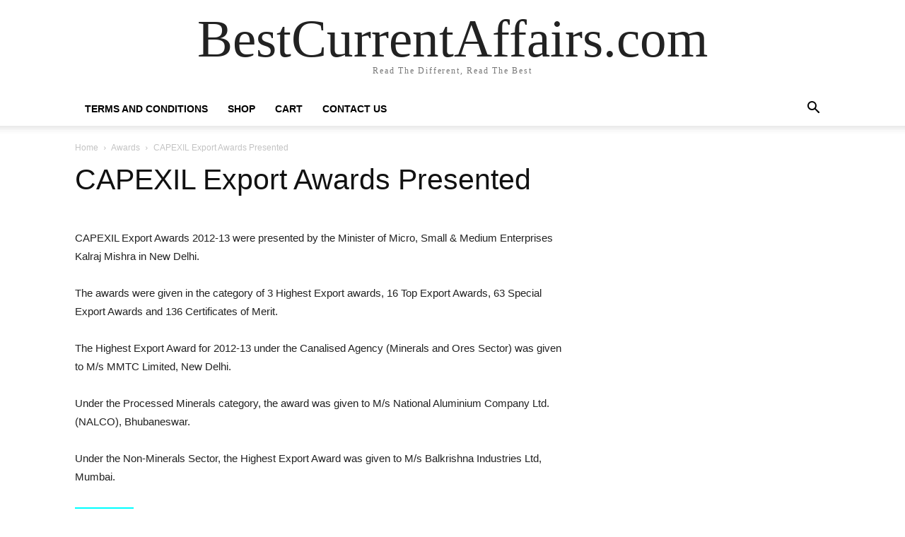

--- FILE ---
content_type: text/css
request_url: https://bu.identixweb.com/icart/assets/css/icart_fronted.min.css
body_size: 16742
content:
.icart{font-size:14px;font-style:normal;scrollbar-width:thin;color:#000;text-transform:none;letter-spacing:normal;font-weight:400;line-height:1.5}.icart :after,.icart :before{-webkit-box-sizing:border-box;-moz-box-sizing:border-box;box-sizing:border-box}*{-webkit-box-sizing:border-box;-moz-box-sizing:border-box;box-sizing:border-box}.icart .h1,.icart .h2,.icart .h3,.icart .h4,.icart .h5,.icart .h6,.icart button,.icart h1,.icart h2,.icart h3,.icart h4,.icart h5,.icart h6,.icart input,.icart label,.icart select,.icart textarea{font-size:14px;color:#000;font-style:normal;font-weight:400;letter-spacing:inherit;line-height:inherit;text-transform:inherit}.icart .icart-item-content p{font-size:12px}.icart b,.icart div,.icart h1,.icart h2,.icart h3,.icart h4,.icart h5,.icart h6,.icart p,.icart span,.icart strong{white-space:normal}.icart img{opacity:1}.icart a,.icart button{outline:0}.icart a:focus,.icart button:focus{outline:0!important}.icart input[type=button]{-webkit-appearance:none;border-radius:0}.icart .icart-qty-picker:focus{background:0 0;outline:0}.icart .icart-qty-picker{appearance:none;outline:0;box-shadow:none;outline:0;-webkit-appearance:none;-moz-appearance:none}.icart strong{font-weight:700}.icart{scrollbar-width:thin;color:#000;text-transform:none;letter-spacing:normal;font-weight:400;line-height:1.5}.icart::-webkit-scrollbar-track{-webkit-box-shadow:inset 0 0 6px rgba(0,0,0,.3);border-radius:10px;background-color:#f5f5f5}.icart::-webkit-scrollbar{width:7px;background-color:#f5f5f5}.icart::-webkit-scrollbar-thumb{border-radius:10px;-webkit-box-shadow:inset 0 0 6px rgba(0,0,0,.3);background-color:#555}.icart:focus{outline:0}::placeholder{color:#ccc;opacity:1}:-ms-input-placeholder{color:#ccc}::-ms-input-placeholder{color:#ccc}.icart form{margin:0}.icart .icart-drawer-overlay{position:fixed;z-index:999;top:0;left:0;width:100%;height:100%;background-color:rgba(0,0,0,.6);visibility:hidden;opacity:0}.icart .icart-drawer-overlay.active{opacity:1;visibility:visible;z-index:9998}.icart .icart-main{display:block;width:425px;z-index:9}button:hover{opacity:.7}.icart .icart-main a,.icart .icart-main button{cursor:pointer}.icart .icart-main h4,.icart .icart-main p{padding:0;margin:0}.icart .icart-main .icart-full-width{width:100%}.icart .icart-main .icart-flex{display:flex}.icart .icart-main .icart-flex-wrap{flex-wrap:wrap}.icart .icart-main .icart-flex-whole{flex:0 0 100%;max-width:100%}.icart .icart-main .icart-flex-half{flex:0 0 50%;max-width:50%}.icart .icart-main .icart-flex-third{flex:0 0 100%;max-width:100%;text-align:center}.icart .icart-main .icart-flex-half-third{flex:0 0 100%;max-width:100%;text-align:center}.icart .icart-main .icart-flex-fourth{flex:0 0 25%;max-width:25%;text-align:right}.icart .icart-main .icart-flex-fifth{flex:0 0 20%;max-width:20%}.icart .icart-main .icart-flex-half-fifth{flex:0 0 20%;max-width:20%}.icart .icart-main .icart-flex-fourty{flex:0 0 56%;max-width:56%}.icart .icart-main .icart-flex-half-fourty{flex:0 0 45%;max-width:45%}.icart .icart-main .icart-flex-sixty{flex:0 0 60%;max-width:60%}.icart .icart-main .icart-flex-half-five{flex:0 0 55%;max-width:55%}.icart .icart-main .icart-flex-half-five{flex:0 0 55%;max-width:55%}.icart .icart-main .icart-flex-one{flex:1}.icart .icart-main .icart-border-bottom{border-bottom:1px solid #ccc}.icart .icart-main .icart-jc-c{justify-content:center}.icart .icart-main .icart-jc-sb{justify-content:space-between}.icart .icart-main .icart-ai-c{align-items:center}.icart .icart-main .icart-text-center{text-align:center}.icart .icart-main .icart-text-left{text-align:left}.icart .icart-main .icart-text-right{text-align:right}.icart .icart-main .icart-plr-comman{padding:0 15px}.icart .icart-main .icart-pall-comman{padding:15px}.icart .icart-main .p-2{padding:10px}.icart button.slick-next.slick-arrow{top:50%;font-size:0}.icart button.slick-prev.slick-arrow{top:50%;font-size:0}.icart .icart-main input[type=number]{-moz-appearance:none;-moz-appearance:textfield}.icart .icart-footer{display:-webkit-box;display:-ms-flexbox;display:flex;-ms-flex-wrap:wrap;flex-wrap:wrap;-webkit-box-flex:0;-ms-flex:0 0 auto;flex:0 0 auto}.icart .icart-main .slick-slide{height:auto}.icart .slick-slider{margin-bottom:0!important}.icart .icart-content{visibility:visible;background:#fff;overflow-y:auto;height:calc(100vh - 0px);scrollbar-width:thin;overflow-x:hidden}.icart .icart-content .icart-product-upsell .icart-item-content .icart-upsell-vendor-title{margin-bottom:0;font-size:12px}.icart .icart-main .icart-footer-chk-btn.icart-btn-large{-webkit-box-flex:2;-ms-flex:2 1 auto;flex:2 1 auto;background-color:#5664c1;color:#fff;text-align:center;width:100%;position:sticky;bottom:0;display:block}.icart .icart-main .icart-grey{background-color:#363f47!important;color:#fff}.icart .icart-main .icart-blue{background-color:#115081;color:#fff}.icart .icart-main .icart-skyblue{background-color:#82b8ce!important}.icart .icart-main button.icart-btn-small{color:#fff;border:0 solid #7a7a7a;border:1px transparent solid;border-radius:5px;font-size:12px;font-weight:400;white-space:nowrap;border-radius:5px;padding:5px 5px 7px;line-height:normal!important}.icart .icart-main button.icart-btn-large{padding:7px 5px 7px!important;border:1px solid #fff;font-weight:400;overflow-wrap:break-word;font-size:14px;width:100%;line-height:normal!important;white-space:nowrap;overflow:hidden;text-overflow:ellipsis;min-height:auto;min-width:70px}.icart .icart-main button.icart-btn-color{color:#fff;background-color:#089408;height:auto}.icart .icart-main .slick-active{outline:0}.icart .icart-main button.slick-arrow{background:0 0;border:none;border-radius:2px;overflow:unset}.icart .icart-main .slick-next:before,.icart .icart-main .slick-prev:before{color:#000;font-size:15px}.icart .icart-main .slick-prev:before{content:'❮';font-family:"Arial Unicode Ms";font-weight:700;font-size:18px}.icart .icart-main .slick-next:before{content:'❯';font-family:"Arial Unicode Ms";font-weight:700;font-size:18px}.icart .icart-main .fa.fa-times-circle-o{color:#ccc;font-size:20px;line-height:14px;padding:0 5px 0 1px}.icart .icart-main .fa.fa-times-circle-o:hover{color:red}.icart .icart-main .icart-quantity{display:inline-block}.icart .icart-main .icart-quantity.icart-buttons-added{position:relative;white-space:nowrap;vertical-align:top}.icart .icart-main .icart-quantity.icart-buttons-added input{display:block;margin:0;vertical-align:top;box-shadow:none;font-size:14px}.icart .icart-main .icart-quantity.icart-buttons-added input::-webkit-inner-spin-button,.icart .icart-main .icart-quantity.icart-buttons-added input::-webkit-outer-spin-button{-webkit-appearance:none;-moz-appearance:none;margin:0}.icart .icart-main .icart-quantity.icart-buttons-added .icartMinus,.icart .icart-main .icart-quantity.icart-buttons-added .icartPlus{padding:10px 5px;width:35px;background-color:#fff;border:transparent;cursor:pointer}.icart .icart-main .icart-quantity.icart-buttons-added .icartMinus.icartPlus:focus,.icart .icart-main .icart-quantity.icart-buttons-added .icartMinus:focus,.icart .icart-main .icart-quantity.icart-buttons-added .icartPlus.plus:focus,.icart .icart-main .icart-quantity.icart-buttons-added .icartPlus:focus{outline:0}.icart .icart-main .icart-quantity .icart-qty-picker{width:35px;padding:5px 5px;text-align:center;background-color:transparent;border:none}.icart .icart-main.icart-top-left-main{position:relative}.icart .icart-main.icart-bottom-left-main{position:relative}.icart .icart-main.icart-top-left{position:relative}.icart .icart-main .icart-inner{position:fixed;visibility:hidden;width:400px;margin:0 auto;z-index:99;font-size:12px;right:0;transition:all .5s;letter-spacing:.5px;line-height:2}.icart .icart-main .icart-inner.active{visibility:visible;background:#fff;height:100%;z-index:9999}.icart .icart-main .icart-inner.icart-top-left .active,.icart .icart-main .icart-inner.icart-top-right .active{overflow:auto;height:100%;height:-webkit-fill-available;scrollbar-width:thin;top:0}.icart .icart-main .icart-inner.icart-top-right{right:0;top:0}.icart .icart-main .icart-inner.icart-bottom-right{right:0;top:0}.icart .icart-main .icart-inner .icart-content-title h4{color:#333;margin:0;line-height:2;letter-spacing:inherit}.icart .icart-main .icart-inner .icart-content-title h4 svg{padding-right:5px}.icart .icart-main .icart-inner .icart-bundle-flex div:nth-of-type(2) .icart-save-label p.bundle-offer-text{color:unset}.icart .icart-main .icart-inner .icart-cart-main .icart-list-product{padding:10px 0;margin:0 -10px}.icart .icart-main .icart-inner .icart-cart-main .icart-list-product .icart-product-inner:hover{box-shadow:0 0 5px 5px rgba(63,63,68,.05),0 5px 16px 0 rgba(63,63,68,.15)}.icart .icart-main .icart-inner .icart-cart-main .icart-combo-products .icart-list-product .icart-product-inner{position:relative}.icart .icart-main .icart-inner .icart-cart-main .icart-combo-products .icart-list-product .icart-product-inner:last-child:after{display:none}.icart .icart-main .icart-inner .icart-cart-main .icart-item-title{color:#000;font-size:12px;line-height:17px;margin-bottom:0;font-weight:600}.icart .icart-item-title a{text-decoration:none}.icart .icart-item-content a{text-decoration:none;display:-webkit-box;-webkit-line-clamp:2;-webkit-box-orient:vertical;overflow:hidden;word-break:break-all}.icart .icart-checkout-product-upsell-contain .icart-select-btn,.icart .icart-checkout-product-upsell-contain .icart-vendor-title{margin-bottom:0}.icart .icart-main .icart-inner .icart-cart-main .icart-item-title.icart-item-main-title{font-weight:700;color:#212b36}.icart .icart-main .icart-inner .icart-cart-main .icart-selectbox{-webkit-appearance:none;-moz-appearance:none;appearance:none!important;background-position:right center!important;background-image:url("data:image/svg+xml,%3Csvg xmlns='http://www.w3.org/2000/svg' width='21' height='19' viewBox='0 0 21 19'%3E%3Ctitle%3EArtboard 1%3C/title%3E%3Cdesc%3ECreated with Sketch.%3C/desc%3E%3Cg fill='none' fill-rule='evenodd'%3E%3Cg fill='%23000'%3E%3Cg%3E%3Cpath d='M0 0h1v19H0V0z' id='Shape' fill-opacity='.15'/%3E%3Cpath d='M11 8h10l-5 5-5-5z' fill-opacity='.5'/%3E%3C/g%3E%3C/g%3E%3C/g%3E%3C/svg%3E")!important;background-repeat:no-repeat!important;background-position:right 10px center!important;background-color:transparent;padding-right:28px!important;text-indent:.01px!important;text-overflow:''!important;cursor:pointer;background-size:16px;margin:0!important}.icart .icart-main .icart-inner .icart-cart-main .icart-selectbox{background-color:#fff;color:grey;background-clip:padding-box;border-radius:2px;border:1px solid #d9d9d9;display:block;-webkit-box-sizing:border-box;box-sizing:border-box;width:100%;padding:7px 10px 7px 10px;word-break:normal;padding-right:30px;font-size:12px!important;margin:0}.icart .icart-main .icart-inner .icart-cart-main .icart-selectbox::before{color:grey;text-transform:capitalize;padding:7px;border:1px transparent solid;background-clip:padding-box;border-radius:5px;display:block;-webkit-box-sizing:border-box;box-sizing:border-box;width:100%;padding:.92857em .78571em;word-break:normal}.icart .icart-main .icart-inner .icart-cart-main .icart-content .icart-quantity-input{width:100%}.icart .icart-main .icart-inner .icart-cart-main .icart-content .icart-item-quantity input{color:#909090}.icart .icart-main .icart-inner .icart-cart-main .icart-content .icart-rating{padding-bottom:5px}.icart .icart-main .icart-inner .icart-cart-main .icart-content .icart-rating svg{height:12px}.icart .icart-main .icart-inner .icart-cart-main .icart-content .icart-rating .checked svg{fill:orange}.icart .icart-main .icart-inner .icart-cart-main .icart-content .icart-item-price p{padding:5px 0}.icart .icart-main .icart-inner .icart-cart-main .icart-content .icart-item-price p span strike{color:#de1f1f;font-size:14px;font-weight:400}.icart .icart-main .icart-inner .icart-cart-main .icart-content .icart-justadded .icart-item-price p{display:flex;align-items:center}.icart .icart-main .icart-inner .icart-cart-main .icart-content .icart-justadded .icart-item-price p span{color:grey}.icart .icart-main .icart-inner .icart-cart-main .icart-content .icart-justadded .icart-item-price p span:last-child{padding-left:5px}.icart .icart-main .icart-inner .icart-cart-main .icart-content .icart-recommended .icart-item-price p span{font-weight:700}.icart .icart-main .icart-inner .icart-cart-main .icart-content .icart-cart-items-block .icart-items{margin-bottom:0}.icart .icart-main .icart-inner .icart-cart-main .icart-content .icart-items .icart-items-inner{display:flex!important;align-items:center;position:relative;float:left;width:100%}.icart .icart-main .icart-setting-main-item-top .icart-block-ok{margin-bottom:15px}.icart .icart-main .icart-setting-main-item-bottom .icart-block-ok{margin-top:5px}.icart .icart-bottom-new-checkout{position:relative}.icart .icart-main .icart-inner .icart-cart-main .icart-content .icart-items .icart-items-inner:last-child{border:none}.icart .icart-main .icart-inner .icart-cart-main .icart-content .icart-items .icart-items-inner:last-child:before{content:'';padding:0;box-shadow:none}.icart .icart-main .icart-inner .icart-cart-main .icart-content .icart-items .icart-items-inner .icart-item-remove svg{height:20px;fill:#ccc}.icart .icart-main .icart-inner .icart-cart-main .icart-content .icart-items .icart-items-inner .icart-item-remove:hover svg{fill:red}.icart .icart-main .icart-inner .icart-cart-main .icart-content .icart-items .icart-item-remove-main{position:absolute;top:12px;left:0;z-index:99}.icart .icart-main .icart-inner .icart-cart-main .icart-content .icart-items .icart-item-remove-main .icart-item-remove{padding-top:20px;padding-right:5px;display:block}.icart .icart-main .icart-inner .icart-cart-main .icart-content .icart-items .icart-item-img{position:relative}.icart .icart-main .icart-inner .icart-cart-main .icart-content .icart-items .icart-item-img img{width:70px;border-radius:0;height:65px;object-fit:contain;margin:auto!important}.icart .icart-main .icart-inner .icart-cart-main .icart-content .icart-checkout{padding-bottom:7px;padding-top:7px}.icart .icart-main .icart-recommended .icart-flex-half-five{padding-left:10px}.icart .icart-main .icart-inner .icart-cart-main .icart-recommended .icart-item-content select{padding:3px 35px 3px 10px;max-width:155px;height:27px;min-height:27px;text-overflow:ellipsis;outline:0;border:1px solid #000}.icart .icart-main .icart-inner .icart-cart-main .icart-recommended .icart-item-content select:focus{outline:0}.icart .icart-main .icart-inner .icart-cart-main .icart-content .icart-checkout.icartCartSubTotalContain{border-top:1px solid #ccc;padding:0 0 5px;margin-top:14px}.icart .icart-main .icart-inner .icart-cart-main .icart-content .icart-checkout textarea{margin:5px 0 0 0;padding:7px;border:1px solid #959595;box-shadow:inset 0 0 1px .3px #969696;background:#fff;resize:none;height:80px;min-height:80px;border-radius:inherit}.icart .icart-main .icart-inner .icart-cart-main .icart-content .icart-checkout .icart-cart-price,.icart .icart-main .icart-inner .icart-cart-main .icart-content .icart-checkout label{color:#000;font-size:14px;line-height:17px;font-weight:400;text-transform:none;margin:0}.icart .icart-main .icart-inner .icart-cart-main .icart-content .icart-checkout label{margin-bottom:0}.icart .icart-main .icart-inner .icart-cart-main .icart-content .icart-cart-items-block .icart-item-content{margin-left:10px}.icart .icart-main .icart-inner .icart-cart-main .icart-content .icart-checkout p{color:#c00;font-size:12px}.icart-checkout-new-block .icart-new-box{margin-bottom:10px}.icart-checkout-new-block .icart-checkout-btn{border-top:0 solid transparent!important;padding-top:0!important}.icart .icart-main .icart-inner .icart-cart-main .icart-content .icart-checkout .icart-clr-all p{color:#000;font-size:12px;text-align:left}.icart .icart-vendor-title{text-align:left}.icart .icart-main .icart-inner .icart-cart-main .icart-content .icart-checkout .icart-clr-all.icartProductUpsell{border-bottom:none}.icart .icart-main .icart-inner .icart-cart-main .icart-content .icart-checkout .icart-clr-all:last-child{border-bottom:none}.icart .icart-main .icart-inner .icart-cart-main .icart-content .icart-list{padding:10px 0 10px}.icart .icart-all-upsellu{display:inline-block;width:100%;padding:15px 0 15px!important}.icart-new-lab-bor{padding-top:8px}.icart .icart-main .icart-inner .icart-cart-main .icart-content .icart-birthday-collector .icart-birthday-collector-box{padding:15px 0;display:flex;justify-content:center;align-items:center;text-align:center}.icart .icart-main .icart-inner .icart-cart-main .icart-content .icart-birthday-collector .icart-birthday-collector-box .icart-birthday-collector-inner{width:100%;padding:0 15px}.icart .icart-main .icart-inner .icart-cart-main .icart-content .icart-birthday-collector .icart-birthday-collector-box .icart-birthday-collector-inner img{width:auto}.icart .icart-main .icart-inner .icart-cart-main .icart-content .icart-birthday-collector .icart-birthday-collector-box .icart-birthday-collector-inner .icart-birthday-title{line-height:25px;font-size:18px;padding:0 0 10px 0;text-align:initial;margin:0 auto;display:inline-block;width:100%}.icart .icart-main .icart-inner .icart-cart-main .icart-content .icart-birthday-collector .icart-birthday-collector-box .icart-birthday-collector-inner .icart-form{position:relative}.icart .icart-main .icart-inner .icart-cart-main .icart-content .icart-birthday-collector .icart-birthday-collector-box .icart-birthday-collector-inner .icart-form .icart-form-input input{-webkit-appearance:none;background:0 0;border:none;border:1px solid #a1a1a1;border-radius:2px;align-items:center;width:100%;outline:unset;padding:7px 10px}.icart .icart-main .icart-inner .icart-cart-main .icart-content .icart-birthday-collector .icart-birthday-collector-box .icart-birthday-collector-inner .icart-form .icart-form-input input[type=date]{padding:5px 10px;z-index:2}.icart .icart-main .icart-inner .icart-cart-main .icart-content .icart-birthday-collector .icart-birthday-collector-box .icart-birthday-collector-inner .icart-form .icart-form-input svg{height:20px;fill:#ff6c93;position:absolute;right:10px;top:-1px;z-index:1}.icart .icart-main .icart-inner .icart-cart-main .icart-content .icart-birthday-collector .icart-birthday-collector-box .icart-birthday-collector-inner .icart-birthday-btns{padding-top:10px}.icart .icart-main .icart-inner .icart-cart-main .icart-content .icart-birthday-collector .icart-birthday-collector-box .icart-birthday-collector-inner .icart-birthday-btns button{width:100%;border-radius:2px}.icart form.icart-new-box{padding:5px 0}.icart .icart-main .icart-inner .icart-cart-main .icart-content .icart-text-with-button .icart-text-button-box{align-items:center;padding:15px 15px}.icart .icart-main .icart-inner .icart-cart-main .icart-content .icart-text-with-button .icart-text-button-box .icart-text-content p{font-size:14px;text-align:justify;color:#000!important}.icart .icart-main .icart-inner .icart-cart-main .icart-content .icart-text-with-button .icart-text-button-box .icart-button-content button{border-radius:5px;font-size:15px;padding:10px 27px;line-height:18px}.icart .icart-main .icart-inner .icart-cart-main .icart-content .icart-product-single-grid .icart-product-inner{-webkit-box-shadow:0 0 5px 0 rgba(50,50,50,.75);-moz-box-shadow:0 0 5px 0 rgba(50,50,50,.75);box-shadow:0 0 5px 0 rgba(50,50,50,.32)}.icart .icart-main .icart-inner .icart-cart-main .icart-content .icart-product-single-grid .icart-product-inner .icart-variant{margin-right:10px}.icart .icart-main .icart-inner .icart-cart-main .icart-content .icart-product-single-grid .icart-product-inner .icart-item-price p{padding:0 0 5px 0}.icart .icart-main .icart-inner .icart-cart-main .icart-content .icart-product-single .icart-product-single-box{box-shadow:0 0 5px 5px rgba(63,63,68,.05),0 5px 16px 0 rgba(63,63,68,.15)}.icart .icart-main .icart-inner .icart-cart-main .icart-content .icart-product-single .icart-product-single-box .icart-product-single-inner{display:flex;align-items:center;justify-content:center}.icart .icart-main .icart-inner .icart-cart-main .icart-content .icart-product-single .icart-product-single-box .icart-product-single-inner .icart-product-single-content{padding:15px}.icart .icart-main .icart-inner .icart-cart-main .icart-content .icart-product-single .icart-product-single-box .icart-product-single-inner .icart-product-single-content h3{font-size:17px;margin:0;font-weight:300;padding-bottom:5px}.icart .icart-main .icart-inner .icart-cart-main .icart-content .icart-product-single .icart-product-single-box .icart-product-single-inner .icart-product-single-content .icart-product-price{padding-bottom:5px}.icart .icart-main .icart-inner .icart-cart-main .icart-content .icart-product-single .icart-product-single-box .icart-product-single-inner .icart-product-single-content .icart-product-price span{font-size:14px}.icart .icart-main .icart-inner .icart-cart-main .icart-content .icart-product-single .icart-product-single-box .icart-product-single-inner .icart-product-single-content .icart-product-price span strike{font-size:12px;color:#ccc}.icart .icart-main .icart-inner .icart-cart-main .icart-content .icart-product-single .icart-product-single-box .icart-product-single-inner .icart-product-single-content .icart-item-quantity{padding-bottom:10px}.icart .icart-main .icart-inner .icart-cart-main .icart-content .icart-product-single .icart-product-single-box .icart-product-single-inner .icart-product-single-content .icart-item-quantity .icart-quantity.icart-buttons-added{justify-content:flex-start}.icart .icart-main .icart-inner .icart-cart-main .icart-content .icart-product-single .icart-product-single-box .icart-product-single-inner .icart-product-single-content .icart-product-variant{padding-bottom:10px}.icart .icart-main .icart-inner .icart-cart-main .icart-content .icart-product-single .icart-product-single-box .icart-product-single-inner .icart-product-single-content .icart-product-variant select{color:grey;text-transform:capitalize}.icart .icart-main .icart-inner .icart-cart-main .icart-content .icart-product-single .icart-product-single-box .icart-product-single-inner .icart-product-single-content .icart-product-vendor{padding-bottom:5px;font-size:14px}.icart .icart-main .icart-inner .icart-cart-main .icart-content .icart-product-single .icart-product-single-box .icart-product-single-inner .icart-product-single-content .icart-product-vendor p{padding-left:5px}.icart .icart-main .icart-inner .icart-cart-main .icart-content .icart-product-single .icart-product-single-box .icart-product-single-inner .icart-product-single-content .icart-btn-large{margin-bottom:5px}.icart .icart-main .icart-inner .icart-cart-main .icart-content .icart-product-single .icart-product-single-box .icart-product-single-inner .icart-product-single-content .icart-social-share{padding-top:7px}.icart .icart-main .icart-inner .icart-cart-main .icart-content .icart-product-single .icart-product-single-box .icart-product-single-inner .icart-product-single-content .icart-social-share label{display:inline-block;height:25px;width:25px;fill:#fff;line-height:28px;border-radius:100%;border:1px solid transparent;display:inline-flex;justify-content:center;align-items:center}.icart .icart-main .icart-inner .icart-cart-main .icart-content .icart-product-single .icart-product-single-box .icart-product-single-inner .icart-product-single-content .icart-social-share label.icart-facebook{background-color:#3b5998}.icart .icart-main .icart-inner .icart-cart-main .icart-content .icart-product-single .icart-product-single-box .icart-product-single-inner .icart-product-single-content .icart-social-share label.icart-twitter{background-color:#00aced}.icart .icart-main .icart-inner .icart-cart-main .icart-content .icart-product-single .icart-product-single-box .icart-product-single-inner .icart-product-single-content .icart-social-share label.icart-google-plus{background-color:#ea4335}.icart .icart-main .icart-inner .icart-cart-main .icart-content .icart-product-single .icart-product-single-box .icart-product-single-inner .icart-product-single-content .icart-social-share label.icart-link{background-color:#ccc}.icart .icart-main .icart-inner .icart-cart-main .icart-content .icart-product-single .icart-product-single-box .icart-product-single-inner .icart-product-single-content .icart-social-share label.icart-envelope{background-color:#ccc}.icart .icart-main .icart-inner .icart-cart-main .icart-content .icart-product-single .icart-product-single-box .icart-product-single-inner .icart-product-single-content .icart-social-share label svg{height:17px}.icart .icart-main .icart-inner .icart-cart-main .icart-content .icart-survey-main{color:#555}.icart .icart-main .icart-inner .icart-cart-main .icart-content .icart-survey-main .icart-survey-box .icart-survey-title h3{font-size:17px;font-weight:300;margin:0;color:#555}.icart .icart-main .icart-inner .icart-cart-main .icart-content .icart-survey-main .icart-survey-box hr{margin:0 30px;border-width:.5px}.icart .icart-main .icart-inner .icart-cart-main .icart-content .icart-survey-main .icart-survey-box .icart-survey-box-content{padding-top:10px;justify-content:center;align-items:center}.icart .icart-main .icart-inner .icart-cart-main .icart-content .icart-survey-main .icart-survey-box .icart-survey-box-content form{margin:0;width:100%}.icart .icart-main .icart-inner .icart-cart-main .icart-content .icart-survey-main .icart-survey-box .icart-survey-submit-btn{min-width:40%;border-radius:2px;margin-top:10px;height:32px}.icart .icart-main .icart-inner .icart-cart-main .icart-content .icart-survey-main .icart-survey-box .icart-survey-select-dropdown{width:70%}.icart .icart-main .icart-inner .icart-cart-main .icart-content .icart-survey-main .icart-survey-html-box{width:353px}.icart .icart-main .icart-inner .icart-cart-main .icart-content .icart-checkbox-label{display:block;position:relative;padding-left:0;margin-bottom:0;cursor:pointer;font-size:14px;-webkit-user-select:none;-moz-user-select:none;-ms-user-select:none;user-select:none}.icart-checkbox-label input:checked~.icart-checkmark{background-color:#2196f3}.icart .icart-main .icart-inner .icart-cart-main .icart-content .icart-checkbox-label input{position:absolute;opacity:0;cursor:pointer;height:0;width:0}.icart .icart-main .icart-inner .icart-cart-main .icart-content .icart-checkbox-label input:checked~.icart-checkmark{background-color:#000}.icart .icart-main .icart-inner .icart-cart-main .icart-content .icart-checkbox-label input:checked~.icart-checkmark:after{display:block}.icart .icart-main .icart-inner .icart-cart-main .icart-content .icart-checkbox-label .icart-checkmark{position:relative;top:0;left:0;height:15px;width:15px;background-color:#fff;border:1px solid #ccc;margin-right:10px}.icart .icart-main .icart-inner .icart-cart-main .icart-content .icart-checkbox-label .icart-checkmark:after{content:"";position:absolute;display:none}.icart .icart-main .icart-inner .icart-cart-main .icart-content .icart-checkbox-label .icart-checkmark:after{left:4px;top:2px;width:4px;height:7px;border:solid #fff;border-width:0 2px 2px 0;-webkit-transform:rotate(45deg);-ms-transform:rotate(45deg);transform:rotate(45deg)}.icart .icart-main .icart-inner .icart-cart-main .icart-content .icart-survey-main .icart-survey-box .icart-survey-box-content form .icart-survey-radio-section{padding:0 15px}.icart .icart-main .icart-inner .icart-cart-main .icart-content .icart-survey-main .icart-survey-box .icart-survey-box-content form .icart-survey-radio-section .icart-survey-flex{padding-bottom:20px}.icart .icart-main .icart-inner .icart-cart-main .icart-content .icart-survey-main .icart-survey-box .icart-survey-box-content form .icart-survey-radio-section .icart-survey-flex .icart-radio-label{display:flex;align-items:center;position:relative;padding-left:28px;cursor:pointer;font-size:14px;-webkit-user-select:none;-moz-user-select:none;-ms-user-select:none;user-select:none;text-transform:capitalize;line-height:19px}.icart .icart-main .icart-inner .icart-cart-main .icart-content .icart-survey-main .icart-survey-box .icart-survey-box-content form .icart-survey-radio-section .icart-survey-flex .icart-radio-label input{position:absolute;opacity:0;cursor:pointer}.icart .icart-main .icart-inner .icart-cart-main .icart-content .icart-survey-main .icart-survey-box .icart-survey-box-content form .icart-survey-radio-section .icart-survey-flex .icart-radio-label input:checked~.icart-radio-checkmark{background-color:#fff}.icart .icart-main .icart-inner .icart-cart-main .icart-content .icart-survey-main .icart-survey-box .icart-survey-box-content form .icart-survey-radio-section .icart-survey-flex .icart-radio-label input:checked~.icart-radio-checkmark:after{display:block}.icart .icart-main .icart-inner .icart-cart-main .icart-content .icart-survey-main .icart-survey-box .icart-survey-box-content form .icart-survey-radio-section .icart-survey-flex .icart-radio-label .icart-radio-checkmark{position:absolute;top:0;left:0;height:15px;width:15px;background-color:#fff;border-radius:50%;border:2px solid #ccc}.icart .icart-main .icart-inner .icart-cart-main .icart-content .icart-survey-main .icart-survey-box .icart-survey-box-content form .icart-survey-radio-section .icart-survey-flex .icart-radio-label .icart-radio-checkmark:after{content:"";position:absolute;display:none}.icart .icart-main .icart-inner .icart-cart-main .icart-content .icart-survey-main .icart-survey-box .icart-survey-box-content form .icart-survey-radio-section .icart-survey-flex .icart-radio-label .icart-radio-checkmark:after{top:1px;left:1px;width:9px;height:9px;border-radius:50%;background:#089408}.icart .icart-main .icart-inner .icart-cart-main .icart-content .icart-survey-main .icart-survey-box .icart-survey-box-content form .icart-survey-select-section>.icart-selectbox{padding-right:40px}.icart .icart-main .icart-inner .icart-cart-main .icart-content .icart-survey-main .icart-survey-box .icart-survey-box-content form .icart-survey-select-section select{width:100%;text-transform:capitalize;font-size:15px;padding:10px 13px;color:#000;-webkit-box-shadow:0 0 5px 0 rgba(50,50,50,.75);-moz-box-shadow:0 0 5px 0 rgba(50,50,50,.75);box-shadow:0 0 5px 0 rgba(50,50,50,.32);border:none}.icart .icart-main .icart-inner .icart-cart-main .icart-content .icart-survey-main .icart-survey-box .icart-survey-box-content form .icart-survey-textarea-section textarea{padding:12px;text-transform:capitalize;width:100%;-webkit-box-shadow:0 0 5px 0 rgba(50,50,50,.75);-moz-box-shadow:0 0 5px 0 rgba(50,50,50,.75);box-shadow:0 0 5px 0 rgba(50,50,50,.32);border:none}.icart .icart-main .icart-inner .icart-cart-main .icart-content .icart-survey-main .icart-survey-box .icart-survey-box-content form .icart-survey-inputbox-section input{padding:12px;text-transform:capitalize;width:100%;-webkit-box-shadow:0 0 5px 0 rgba(50,50,50,.75);-moz-box-shadow:0 0 5px 0 rgba(50,50,50,.75);box-shadow:0 0 5px 0 rgba(50,50,50,.32);border:none}.icart .icart-main .icart-inner .icart-cart-main .icart-content .icart-survey-main .icart-survey-box .icart-survey-box-content form button{text-align:center;margin-top:20px;width:100%}.icart .icart-main .icart-inner .icart-cart-main .icart-content .icart-survey-main .icart-survey-textarea{min-height:60px!important;height:60px;border:1px solid #d9d9d9}.icart .icart-main .icart-btn{position:fixed;z-index:99999999999;width:50px;height:50px;min-width:50px;min-height:50px;margin:5px;padding:6px;background-color:#089408;color:#fff;border-radius:50%;-webkit-box-shadow:1px 4px 10px rgba(0,0,0,.12),0 4px 4px rgba(0,0,0,.08);box-shadow:1px 4px 10px rgba(0,0,0,.12),0 4px 4px rgba(0,0,0,.08);top:2%;opacity:1;border:none}.icart-svg-icon{display:inline-block;fill:currentColor;height:auto;vertical-align:middle}.icart-svg-icon.icart-stickycart-icon{width:27px;height:27px}.icart-header{-webkit-box-flex:0;-ms-flex:0 0 auto;flex:0 0 auto;border-bottom:1px solid #ddd;position:relative;padding:10px;border:0}.icart-header h2.icart-cart-header-title{margin:0;font-size:16px;line-height:24px;text-align:center;letter-spacing:.8px}.icart-empty-cart{display:-webkit-box;display:-ms-flexbox;display:flex;-webkit-box-orient:vertical;-webkit-box-direction:normal;-ms-flex-direction:column;flex-direction:column;-webkit-box-pack:center;-ms-flex-pack:center;justify-content:center;-webkit-box-align:center;-ms-flex-align:center;align-items:center;-webkit-box-flex:1;-ms-flex:1 1 auto;padding:50px 10px}.icart-empty-cart svg{width:30%;height:auto}.icart .icart-main p.icart-empty-cart-text{margin:20px 0 0}.icart-header .icart-header-svg-icon{position:absolute;top:15px;left:10px;color:#000}button.icart-close-btn{position:absolute;top:20px;transform:translateY(-50%);right:0;width:auto;height:auto;padding:6px 8px;border-color:transparent;font-size:24px;line-height:1;color:#767676;opacity:.5;background-color:transparent;outline:0;min-width:auto;z-index:99}.icart-header .icart-header-title{margin:0;font-size:12px;line-height:24px;text-align:center;letter-spacing:.8px;color:#000;font-weight:600}.icart .icart-main .icart-btn.icart-top-left{top:5px;left:0}.icart .icart-main .icart-btn.icart-top-left.active{left:90%}.icart .icart-main .icart-btn.icart-top-right{right:5px;top:5px}.icart .icart-main .icart-btn.icart-top-right.active{top:2px;z-index:999999999}.icart .icart-main .icart-btn.icart-bottom-left{bottom:0;left:0;top:unset}.icart .icart-main .icart-btn.icart-bottom-left.active{top:2px;bottom:unset;left:90%}.icart .icart-main .icart-btn.icart-bottom-right{bottom:0;top:unset;right:0}.icart .icart-main .icart-btn.icart-bottom-right.active{top:2px;bottom:unset}.icart .icart-main .icart-slider-drawer .icart-quantity.icart-buttons-added{display:flex;justify-content:flex-end}.icart .icart-main .icart-product-upsell .icart-quantity.icart-buttons-added{margin-left:5px;width:100%}.icart .icart-main .icart-slider-drawer .icart-quantity.icart-buttons-added input{display:inline-block;text-indent:unset}.icart .icart-main .icart-slider-drawer .icart-quantity.icart-buttons-added .icartMinus,.icart .icart-main .icart-slider-drawer .icart-quantity.icart-buttons-added .icartPlus{padding:0 5px;height:35px;min-height:35px;width:20px;border:1px solid #d9d9d9;border-radius:2px;color:#909090;line-height:unset!important;padding:unset!important;font-family:monospace}.icart .icart-main .icart-slider-drawer .icart-quantity.icart-buttons-added .icartMinus{border-right:none}.icart .icart-main .icart-slider-drawer .icart-quantity.icart-buttons-added .icartPlus{border-left:none}.icart .icart-main .icart-slider-drawer .icart-product-upsell .icart-quantity .icart-qty-picker{width:30px}.icart .icart-main .icart-slider-drawer .icart-quantity .icart-qty-picker{width:40%;padding:0;height:35px;min-height:35px;border-radius:unset;border:1px solid #d9d9d9;color:#909090;background:#fff}.icart .icart-main .icart-slider-drawer .icart-quantity input[type=text]{font-weight:600;font-style:normal;letter-spacing:.1em;text-transform:uppercase;font-size:12px}.icart .icart-main .icart-slider-drawer.icart-inner{line-height:1.6;z-index:99999999999}.icart .icart-main .icart-slider-drawer.icart-inner .icart-content .icart-items-inner{position:relative}.icart .icart-main .icart-slider-drawer.icart-inner .icart-content .icart-items-inner .icart-item-img img{margin-right:10px;border-radius:5px;width:65px;padding:0}.icart .icart-main .icart-slider-drawer.icart-inner .icart-content .icart-items-inner .icart-item-remove-main .icart-item-remove{padding-top:0;padding-right:0;display:block}.icart .icart-main .icart-slider-drawer.icart-inner .icart-content .icart-items-inner .icart-item-remove-main .icart-item-remove svg{fill:red;height:17px}.icart .icart-main .icart-slider-drawer.icart-inner .icart-content .icart-items-inner .icart-item-price p{padding:0}.icart .icart-main .icart-slider-drawer.icart-inner .icart-content .icart-items-inner .icart-item-quantity{padding-left:20px;text-align:right}.icart .icart-main .icart-slider-drawer.icart-inner .icart-content .icart-items-inner .icart-addtocart{padding-left:0}.icart .icart-main .icart-slider-drawer.icart-inner .icart-content .icart-recommended .icart-item-img img{padding-right:0;margin:0;border-radius:unset}.icart .icart-main .icart-slider-drawer.icart-inner .icart-checkout button{font-size:14px;height:auto;align-items:center;margin-bottom:0}.icart .icart-border-bottam-new .icart-item-quantity button,.icart .icart-checkout-product-upsell-contain .icart-item-quantity button{max-width:70px;text-align:center}.icart .icart-border-bottam-new .icart-item-quantity,.icart .icart-checkout-product-upsell-contain .icart-item-quantity{text-align:right!important}.icart .icart-img{align-items:center;display:flex}.icart .icart-main .icart-slider-drawer.icart-inner .icart-checkout-btn.icart-font-full button,.icart .icart-main .icart-slider-drawer.icart-inner .icartAddToCartWithDiscount{font-size:16px;padding:8px 5px 10px}.icart .icart-main .icart-inner .icart-cart-main .icart-content .icart-birthday-collector .icart-birthday-collector-box .icart-birthday-collector-inner .icart-form .icart-form-input input{box-sizing:border-box;border:1px solid #a1a1a1;background-color:#fff;color:#333;border-color:#d9d9d9;padding:6px 10px;font-size:14px}.icart .icart-main .icart-image-responsive{position:relative}.icart .icart-main .icart-image-with-text .icart-image-with-text-content{padding:10px 10px}.icart .icart-main .icart-image-responsive img{max-height:100%;max-width:100%;position:absolute;top:0;bottom:0;left:0;right:0;margin:auto}.icart .icart-main .icart-image-with-text .circle{border-radius:50%}.icart .icart-main .icart-image-with-text .img-align-right{order:1}.icart .icart-main .icart-blue{background-color:#089408}.icart .icart-main .icart-view-all-btn{margin-bottom:10px;padding:7px 12px;font-size:14px}.icart-animated,.icart-cart-animation{-webkit-animation-duration:.5s;animation-duration:.5s;-webkit-animation-fill-mode:both;animation-fill-mode:both}@-webkit-keyframes zoomIn{0%{opacity:0;-webkit-transform:scale3d(.3,.3,.3);transform:scale3d(.3,.3,.3)}50%{opacity:1}}@keyframes zoomIn{0%{opacity:0;-webkit-transform:scale3d(.3,.3,.3);transform:scale3d(.3,.3,.3)}50%{opacity:1}}.icartZoomIn{-webkit-animation-name:zoomIn;animation-name:zoomIn}button.icart-slick-next.slick-arrow{position:absolute;right:-10px;top:39%;z-index:99}button.icart-slick-prev.slick-arrow{position:absolute;left:-10px;top:39%;z-index:99}.icart-top-progress-bar .icart-freeshipping-bar p{padding:0 0 10px;font-size:14px;color:#000}.icart .icart-main .icart-inner .icart-cart-main .icart-content .icart-shipping-bar{position:relative;background-color:#089408;height:10px;border-radius:10px;overflow:hidden}.icart .icart-main .icart-inner .icart-cart-main .icart-content .icart-progress-range{top:0;left:0;width:0%;height:100%;background-color:#b7b7b7;transition:1.5s}.icart .icart-main .icart-inner .icart-cart-main .icart-content .icart-top-progress-bar .icart-shipping-bar .icart-progress-range.complete{background-color:#29e429}.icart .icart-main .icart-inner .icart-cart-main .icart-content button.icart-btn-large.icart-blue span{margin-right:5px}.icart .icart-main .icart-inner .icart-cart-main .icart-content .icart-btn-large svg{vertical-align:middle}.icart .icart-main .icart-inner .icart-cart-main .icart-content .icart-birthday-collector .icart-birthday-collector-box .icart-birthday-collector-inner p.icart-birthday-title span{font-size:14px;color:#000}.icart .icart-main .icart-inner .icart-cart-main .icart-content .icart-birthday-collector{background-color:#eee}.icart .icart-main .icart-inner .icart-cart-main .icart-content .icart-btns.icart-addtocart .icart-btn-color{width:100%;margin-top:10px;white-space:nowrap;overflow:hidden;text-overflow:ellipsis;max-width:70px;font-size:14px;padding:7px 5px 7px!important;border-radius:0;min-height:auto;height:auto;margin-right:0;min-width:70px}.icart .icart-main .icart-inner .icart-cart-main .icart-content span.icart-product-timer{background-color:#03707dd6;height:40px;width:40px;border-radius:5px;text-align:center;color:#fff;padding:5px;margin-right:5px;box-sizing:content-box!important;display:inline-grid;display:grid}.icart .icart-main .icart-inner .icart-cart-main .icart-content .icart-product-timer span.icart-count-hr{font-size:16px;font-weight:600}.icart .icart-main .icart-inner .icart-cart-main .icart-content .icart-product-timer span.icart-timer-text{font-size:12px;line-height:normal}.icart .icart-main .icart-inner .icart-cart-main .icart-content .icart-product-timer-text{font-size:16px;color:#089408;margin-left:10px!important;font-weight:500;margin-top:0!important}.icart .icart-main .icart-inner .icart-cart-main .icart-content span.icart-product-compare-price{text-decoration:line-through;color:#de1f1f;margin-right:5px}.icart .icart-main .icart-inner .icart-cart-main .icart-content .icart-checkout-price>span{margin-right:5px;margin-left:0}.icart .icart-main .icart-inner .icart-cart-main .icart-content .icart-checkout-price>div{margin-right:5px}.icart .icart-main .icart-inner .icart-cart-main .icart-content .icart-product-upsell .icart-item-price span{font-size:12px}.icart .icart-main .icart-inner .icart-cart-main .icart-content .icart-product-upsell .icart-item-content{margin-left:10px}.icart .icart-main .icart-select-btn-group{position:relative;display:-webkit-inline-box;display:-ms-inline-flexbox;display:inline-flex;vertical-align:middle;width:100%}.icart .icart-main .icat-custom-dropdown::before{border-left:1px solid #ffff}.icart .icart-main .icat-custom-dropdown::after{color:#fff}.icart .icart-main .icat-custom-dropdown::before{width:2em;right:0;top:0;bottom:0;border-radius:0 3px 3px 0}.icart .icart-main .icat-custom-dropdown::after,.icart .icart-main .icat-custom-dropdown::before{content:"";position:absolute;pointer-events:none}.icart .icart-main .icat-custom-dropdown::after{content:"\25BC";height:1em;font-size:.625em;line-height:1;right:8px;top:50%;margin-top:-.5em}.icart .icart-main span.icat-custom-dropdown.small{position:relative;display:inline-block;vertical-align:middle;font-size:14px;width:100%}.icart .icart-main .icat-custom-dropdown select{font-size:12px;padding:7px 10px;width:100%;border:0;margin:0;text-indent:.01px;padding-left:5px;appearance:none;-webkit-appearance:none;font-weight:500;border-radius:2px;background-color:#089408;color:#fff;background-image:none}.icart .icart-main .icat-custom-dropdown select option{background-color:#ffff;color:#000}.icart .icart-main .icart-item-img-block{height:100px;position:relative}.icart .icart-main .icart-item-img-block img{max-height:100%;max-width:100%;position:absolute;top:0;bottom:0;left:0;right:0;margin:auto}.icart .icart-main .icart-inner .icart-cart-main .icart-recommended .icart-item-title{margin-top:0;font-weight:600}.icart .icart-main .icart-inner .icart-cart-main .icart-recommended .icart-manage-gride .icart-item-title{font-weight:600;max-height:35px;min-height:35px;margin:5px 0!important}.icart .icart-manage-gride .icart-star-review-skelton{justify-content:center}.icart .icart-main .icart-content .icart-recommended .icart-item-price{margin:5px 0;font-size:12px;flex-wrap:wrap;display:flex;justify-content:center}.icart .icart-main .icart-content img{border:0;max-width:100%;margin:auto;padding-right:5px;padding-left:0}.icart .icart-main .icart-content .icart-text-with-image-block img{max-width:180px;object-fit:cover}.icart .icart-main .icart-content .icart-pad-o img{padding:0 5px 0 0}.icart .icart-main .icart-inner .icart-cart-main .icart-content .icart-pad-o .icart-rating{padding-bottom:0}.icart .icart-main .icart-inner .icart-cart-main .icart-content .icart-recommended .icart-items .icart-items-inner{margin-top:10px}.icart .icart-main .icart-content .icart-recommended.icart-plr-comman{padding:0 15px}.icart .icart-main .icart-inner .icart-cart-main .icart-content .icart-checkout-block .icart-checkout-content{padding:12px 0 12px 0;display:flex}.icart .icart-main .icart-inner .icart-cart-main .icart-content .icart-checkout-block span.icart-checkout-text{padding-left:10px;padding-right:10px;color:#000;font-weight:600}.icart .icart-main .icart-inner .icart-cart-main .icart-content .icart-checkout-block span.icart-checkout-text p{font-weight:400;font-size:14px}.icart .icart-main .icart-inner .icart-cart-main .icart-content .icart-checkout-block .icart-checkout-price{color:#7f7f7f}.icart .icart-main .icart-inner .icart-cart-main .icart-content .icart-checkout-block .icart-checkout-btn{border-top:none;padding-top:10px;padding-bottom:10px}.icart .icart-main .icart-slider-drawer .icart-cart-main .icart-content .icart-cart-items-block .icart-quantity .icart-qty-picker{width:35%}.icart .icart-main .icart-cart-items-block .icart-cart-item-mt{padding-top:0}.icart .icart-main .icart-inner .icart-cart-main .icart-content .icart-items .icart-discount-button{width:100%}.icart .icart-checkout-content label.icart-checkbox-label{padding-top:0}.icart .icart-main .icart-inner .icart-discount-block h2{margin:0;color:#333;font-weight:600}.icart .icart-main .icart-inner .icart-discount-block .icart-item-timer{padding:15px 0}.icart .icart-gift-all .icart-checkout-content{padding:12px 0 12px 0;display:flex}.icart .icart-gift-all .icart-checkout-content:last-child{border-bottom:1px solid #c4cdd5}.icart .icart-final-total{padding-top:10px}.icart .icart-discount-dropdown{padding-top:10px}.icart .icart-discount-close{font-size:15px;border:#000;background:0 0}.icart .icart-selectfull-box{max-width:100px}.icart-btns.icart-addtocart.icart-flex-half-fourth{flex:0 0 21%;max-width:21%;text-align:right}.icart .icart-new-box{width:100%;position:relative;display:flex;align-items:center;padding:10px 0;flex-wrap:wrap}.icart .icart-checkout-product-upsell-contain{display:flex;align-items:center;width:100%}.icart .icart-new-box a.icart-item-remove{color:red;font-weight:700;font-size:10px;margin-top:5px;display:inline-block;margin-left:10px;text-decoration:none}.icart .icart-new-box a.icart-item-remove:hover{text-decoration:none}.icart .icart-new-box a.icart-item-remove svg{fill:red;height:17px}.icart .icart-new-box .icart-item-img{width:20%;float:left}.icart .icart-new-box .icart-item-content{width:56%;float:left;margin-left:10px}.icart .icart-new-box .icart-item-quantity{width:21%;float:left;text-align:center}.icart-item-quantity button{padding:5px}.icart .icart-items .icart-new-box:last-child{border:none}.icart .icart-select-btn{display:inline-block;width:100%}.icart .icart-select-btn .icart-selectfull-box{float:left;width:75%}.icart .icart-select-btn button.icart-btn-new{max-width:80px;float:right;width:25%}.icart .popup{background-repeat:no-repeat}.icart .cnt223 a{text-decoration:none}.icart-checkbox-label{width:100%!important}.icart-checkout-price{float:right}.icart .icart-checkbox-label:not(.hideIcartCustomUpsell){display:flex!important;align-items:center}.icart-checkout-price{float:right}.icart-display-flex{display:flex;justify-content:space-between;width:100%;align-items:center}.icart .icart-checkbox-label .icart-checkout-price{text-align:right}.icart .popup{width:100%;margin:0 auto;display:none;position:absolute;z-index:99999999999999999999;display:none;height:100%;background-color:rgba(0,0,0,.5)}.icart .cnt223{width:350px;min-height:115px;margin:100px auto;background:#f3f3f3;position:relative;z-index:103;padding:10px 30px;border-radius:5px;box-shadow:0 2px 5px #000}.icart .cnt223 h1{font-size:24px;text-align:center;color:#089408;margin-top:10px}.icart .cnt223 p{clear:both;color:#555;text-align:center;font-size:16px;margin-top:20px}.icart .cnt223 p a{color:#d91900;font-weight:700}.icart .cnt223 .x{float:right;height:35px;left:22px;position:relative;top:-25px;width:34px}.icart .cnt223 .x:hover{cursor:pointer}.icart .icart-checkout-text{padding-left:10px!important;padding-right:10px!important}.icart .no-padding-left{padding-left:0!important}.icart .icart-combo-products-block{padding-bottom:18px}.icart .icart-checkout .icart-quantity.icart-buttons-added{justify-content:unset!important}.icart .icart-fix-width .icart-item-content .icart-selectbox{width:106px!important;padding-right:40px!important}.icart .icart-main .icart-new-box .icart-flex-half-fourty{flex:0 0 100%;max-width:100%}.icart .icart-product-price{color:#000;font-weight:700}.icart .icart-main .icart-inner .icart-cart-main .icart-new-box .icart-selectbox{padding:3px 35px 3px 10px;max-width:150px;margin-top:2px;margin-bottom:2px;height:27px;min-height:27px;text-overflow:ellipsis;outline:0;border:1px solid #000}.icart .icart-main .icart-inner .icart-cart-main .icart-product-upsell .icart-flex-fourty .icart-selectbox{padding:3px 35px 3px 10px;max-width:150px;margin-top:2px;margin-bottom:2px;height:auto;text-overflow:ellipsis;outline:0}.icart .icart-item-price{flex-wrap:wrap;display:flex}.icart .icart-offer-tag{position:relative}.icart .icart-offer-tag a.icrt-offer-link{display:none;position:absolute;font-size:8px;width:40px;text-align:center;padding:2px;border-radius:50px;background:#089408;color:#fff;right:0;top:0}.icart .icart-combo-products-block .icart-product-inner:hover a.icrt-offer-link{display:block;text-decoration:none}.icart .icart-main .icart-block-ok.icart-ai-c{align-items:unset}.icart-image-text-new .icart-lrtb{display:inline-block;width:100%}.icart-image-text-new{padding:15px 15px}img[align=left]{padding-left:0!important}img[align=right]{padding-right:0!important}img[align=center]{padding-bottom:15px!important}.icart-lrtb[align=bottom]{display:flex;flex-direction:column-reverse;text-align:center}.icart-lrtb[align=bottom] img{padding-top:15px}.icart-checkout-fixed-top{position:absolute!important;top:45px;background:#fff;z-index:99999!important}.icart-drawer-open{overflow:hidden}.header{z-index:1000!important}.icart-checkout-fixed-bottom{position:absolute!important;background:#fff;z-index:9999999!important;bottom:0}.icart-header.icart-header-fixed{position:absolute!important;background:#fff;z-index:99999;border-bottom:1px solid transparent;top:0}.icart-lrtb[align=right]{text-align:left}.icart .circle{border-radius:50%;height:245px!important;width:250px!important;object-fit:cover!important}.icart-checkbox-label svg{width:20px}.icart-block-ok{display:inline-block;width:100%}.icart-setting-left .icart-setting-left{float:left;margin-right:px!important;margin-left:10px}.icart-setting-right .icart-setting-right{float:right;margin-left:0!important;margin-right:5px}.icart-block-ok{display:inline-block;width:100%}.icart-main-ok{display:flex}.icart-text-setting-ok{margin-top:10px!important}.icart-setting-top .icart-setting-top{justify-content:center}.icart-setting-top .icart-text-setting-ok{width:100%;text-align:center;margin:5px 0 0!important;display:inline-block}.icart-setting-bottom{display:flex;flex-direction:row-reverse;flex-wrap:wrap-reverse}.icart-setting-bottom .icart-setting-bottom{display:flex;flex-direction:unset;flex-wrap:unset}.icart-item-timer .icart-main-ok{margin:8px 0}.icart .icart-main .icart-inner .icart-cart-main .icart-content .icart-setting-bottom .icart-product-timer-text.icart-text-setting-ok{width:100%;text-align:center;margin-top:0!important;margin-bottom:0!important;margin-left:0!important;line-height:normal}.icart-setting-main-item-bottom{display:flex;flex-direction:row-reverse;flex-wrap:wrap-reverse}.icart-setting-main-item-bottom .icart-text-setting-ok{margin-left:0!important}.icart-setting-main-item-top .icart-text-setting-ok{margin-left:0!important}.icart-setting-right .icart-text-setting-ok{margin-top:10px!important;display:inline-block;margin-left:15px!important}.icart .icart-main .icart-inner .icart-cart-main .icart-content .icart-setting-right .icart-text-setting-ok{margin-top:10px!important;display:inline-block}.icart .icart-main .icart-inner .icart-cart-main .icart-content .icart-setting-left .icart-text-setting-ok{margin-top:10px!important;display:inline-block}.icart-vendor-title{margin-bottom:0}.icart .icart-checkout-product-upsell-contain form{display:flex;flex-wrap:wrap;align-items:center;width:100%}.icart-password-modal .modal-open{overflow:hidden}.icart-password-modal{transform:inherit;overflow-x:hidden;overflow-y:auto!important;visibility:unset!important}.icart-password-modal .modal-dialog{transform:translate(0,2%)!important}.icart-password-modal .productlist_inner-view{max-height:350px;height:100%;overflow:hidden;overflow-y:auto}.icart-password-modal .advance_reorder_popup_title{color:#e87171;font-weight:700;font-size:20px}.icart-password-modal .Polaris-Heading{color:#e87171;text-align:center;font-size:17px;text-transform:uppercase;letter-spacing:1px}.icart-password-modal .not-heading{text-align:left!important;margin-top:15px;font-size:16px;letter-spacing:.5px;margin-bottom:9px;color:#222}.icart-password-modal textarea#order_notes{width:100%;border:1px solid rgba(61,66,70,.85);font-size:15px;padding:10px;min-height:50px;border-radius:5px}.icart-password-modal{display:none;overflow:hidden;position:fixed;top:0;right:0;bottom:0;left:0;z-index:1050;-webkit-overflow-scrolling:touch;outline:0;opacity:inherit;background-color:rgba(0,0,0,.5)}.modal-dialog.modal-lg{position:absolute;top:0;left:0;right:0;top:15%;transform:translateY(-16%)!important}.icart-password-modal .modal-body.icart-warning-conten-block{text-align:center;padding-top:0}.icart-password-modal .icart-warning-icon{margin:auto}.icart-password-modal .icart-warning-icon svg{width:204px;margin:auto}.icart-password-modal .icart-warning-conten-block h1{text-align:center;font-size:18px;line-height:20px;margin-bottom:0;color:#212b36;font-weight:600}.icart-password-modal .icart-warning-conten-block p{text-align:center;font-size:14px;margin:5px 10px 10px;line-height:25px;color:#212b36;font-weight:400!important;letter-spacing:0}.icart-password-modal label{font-weight:400;font-size:15px;letter-spacing:0;color:#263238}.icart-password-modal .modal-dialog-centered{display:-ms-flexbox;display:flex;-ms-flex-align:center;align-items:center;min-height:calc(100% - (5.5rem * 2))}.icart-password-modal .modal-header .close{padding:1rem;margin:-1rem -1rem -1rem auto}.icart-password-modal button.close{padding:0;background-color:transparent;border:0;-webkit-appearance:none}.icart-password-modal .close{float:right;font-size:1.5rem;font-weight:700;line-height:1;color:#000;text-shadow:0 1px 0 #fff;opacity:.5}.icart-password-modal.fade .modal-dialog{-webkit-transform:translate(0,-25%);-ms-transform:translate(0,-25%);-o-transform:translate(0,-25%);transform:translate(0,-25%);-webkit-transition:-webkit-transform .3s ease-out;-moz-transition:-moz-transform .3s ease-out;-o-transition:-o-transform .3s ease-out;transition:transform .3s ease-out}.icart-password-modal.in .modal-dialog{-webkit-transform:translate(0,0);-ms-transform:translate(0,0);-o-transform:translate(0,0);transform:translate(0,0)}.icart-password-modal .icart-password-modal{overflow-x:hidden;overflow-y:auto}.icart-password-modal .modal-content{position:relative;display:-webkit-box;display:-ms-flexbox;display:flex;-webkit-box-orient:vertical;-webkit-box-direction:normal;-ms-flex-direction:unset;flex-direction:unset;width:100%;pointer-events:auto;background-color:#fff;background-clip:padding-box;border:1px solid rgba(0,0,0,.2);border-radius:.3rem;outline:0}.icart-password-modal .modal-backdrop.fade{opacity:0}.icart-password-modal .modal-backdrop.in{opacity:.5}.icart-password-modal .modal-header{padding:15px}.icart-password-modal .modal-header{display:-webkit-box;display:-ms-flexbox;display:flex;-webkit-box-align:start;-ms-flex-align:start;align-items:flex-start;-webkit-box-pack:justify;-ms-flex-pack:justify;justify-content:space-between;padding:1rem}.icart-password-modal .modal-title{margin:0;line-height:1.42857143;font-size:1.25rem}.icart-password-modal .modal-body{position:relative;-webkit-box-flex:1;-ms-flex:1 1 auto;flex:1 1 auto;padding:1rem}.icart-password-modal .modal-footer{display:-webkit-box;display:-ms-flexbox;display:flex;-webkit-box-align:center;-ms-flex-align:center;align-items:center;-webkit-box-pack:end;-ms-flex-pack:end;justify-content:flex-end;padding:1rem;border-top:1px solid #e9ecef}.icart-password-modal .icart-password-open-setting{-webkit-box-align:center;align-items:center;-webkit-box-pack:center;justify-content:center;line-height:20px;cursor:pointer;min-width:78px;text-align:center;font-size:15px;color:#fff;background-color:#5c6ac4;display:inline-flex;transition:background-color .1s linear 0s,color .1s linear 0s;padding:10px 16px;border-width:initial;border-style:none;border-color:initial;border-image:initial;border-radius:6px;outline:0;text-decoration:none;letter-spacing:0}#password::placeholder{color:#555;opacity:1}#password:-ms-input-placeholder{color:#555}#password::-ms-input-placeholder{color:#555}.icart-password-container input{padding:6px 12px;font-size:14px;line-height:1.42857143;color:#555;background-color:transparent;background-image:none;border:.5px solid #d3dbe2;border-radius:3px;-webkit-box-shadow:none;box-shadow:none;-o-transition:border-color ease-in-out .15s,box-shadow ease-in-out .15s;transition:border-color ease-in-out .15s,box-shadow ease-in-out .15s;width:100%;max-width:240px;border-color:#d3dbe2;height:40px}.icart-section-element{position:relative}.icart-svg-new{position:absolute;background-color:rgba(0,0,0,.5);width:100%;height:100%;z-index:999}.icart .icart-main button:disabled{cursor:not-allowed;pointer-events:auto;opacity:.8}.icart .icart-bottom-new-checkout{padding-bottom:5px}.icart .icart-password-modal .modal-content.icart-new-modal-popup{flex-direction:unset}.icart .icart-main p.icart-error-msg{color:red!important;font-size:14px!important;font-weight:600;width:100%;display:inline-block;padding-top:10px!important}.icart .icart-main p.icart-success-msg{color:#089408;font-size:14px!important;padding-top:10px!important;width:100%}.icart .icart-main .icart-cart-empty-contain{padding:10px}.icart .icart-main .icart-cart-empty-contain p{font-size:14px;color:#000;padding-bottom:10px}.icart .icart-btn-loader{height:20px;width:20px;-webkit-animation:icart-Spinner--loading .5s linear infinite;animation:icart-Spinner--loading .5s linear infinite;color:transparent}.icart .icart-loader-color{fill:#fff}@-webkit-keyframes icart-Spinner--loading{to{-webkit-transform:rotate(360deg);transform:rotate(360deg)}}@keyframes icart-Spinner--loading{to{-webkit-transform:rotate(360deg);transform:rotate(360deg)}}.icart-Spinner{-webkit-animation:Polaris-Spinner--loading .5s linear infinite;animation:Polaris-Spinner--loading .5s linear infinite;color:transparent}.special_instruction_none{display:none!important}.icart .icart-widget-hide{display:none}.icart .icart-main .icart-product-upsell{position:relative}.icart .icart-plr-comman{position:relative}.icart .icart-loading-overlay{background:rgba(255,255,255,.9);position:absolute;width:100%;height:100%;z-index:9;top:0;left:0;text-align:center;color:#000;opacity:.8}.icart .icart-widget-inner-loader{background:rgba(255,255,255,.9);width:100%;height:100%;z-index:9;top:0;left:0;text-align:center;color:#000;opacity:.8;margin:16px 0 13px;line-height:normal}.icart .icart-loading-spinner{position:absolute;top:50%;bottom:0;left:0;right:0;color:#1a1d1d;text-align:center}.icart .icart-loading-text{font-size:14px;line-height:1.3125rem;text-shadow:#000 0 0 1em,#fff 0 0 .5em,#fff 0 0 .25em;position:relative;display:block;font-weight:700;color:#fff;padding:10px 0;text-align:left}.icart .icart-loading-overlay .Polaris-Spinner,.icart .icart-widget-inner-loader .Polaris-Spinner{color:transparent;margin:auto;height:100%;width:35px;left:0;right:0;fill:#47c1bf;animation-name:icartspin;animation-duration:.5s;animation-iteration-count:infinite;animation-timing-function:linear}@keyframes icartspin{from{transform:rotate(0)}to{transform:rotate(360deg)}}.activeWidget{display:block}.icart .icart-border-bottam-new{padding-bottom:5px;padding-top:5px}.icart .icart-main .icart-inner .icart-cart-main .icart-content .icart-setting-top .icart-product-timer-text{margin-left:0!important}.icart .icart-main .icart-content .icart-image-text-new img{max-width:245px}.icart .icart-main .icart-content .icart-max-width{max-width:100%!important}.icart .icart-main .icart-content .icart-product-upsell .icart-items{width:100%}.icart-cart-items-block .icart-new-box{padding:6px 0}.icart-cart-items-block .icart-new-box .icart-new-box{padding:0 0}.icart-block-ok.icart-countdown-section.icart-item-timer.icart-ai-c.icart-jc-c.icartCountdownSection.icart-setting-left{display:inline-flex;align-items:center;line-height:normal;justify-content:normal}.icart-block-ok.icart-countdown-section.icart-item-timer.icart-ai-c.icart-jc-c.icartCountdownSection.icart-setting-left .icart-setting-left{float:left;margin-left:0}.icart .icart-main .icart-inner .icart-cart-main .icart-content .icart-setting-left .icart-text-setting-ok{margin-top:-2px!important;display:unset;margin-left:0!important;width:100%;padding:0 5px}.icart-block-ok.icart-countdown-section.icart-item-timer.icart-ai-c.icart-jc-c.icartCountdownSection.icart-setting-right{display:inline-flex;align-items:center;line-height:normal;justify-content:normal;flex-direction:row-reverse}.icart-block-ok.icart-countdown-section.icart-item-timer.icart-ai-c.icart-jc-c.icartCountdownSection.icart-setting-right .icart-setting-right{float:right;margin-left:0;margin-right:-3px}.icart .icart-main .icart-inner .icart-cart-main .icart-content .icart-setting-right .icart-text-setting-ok{margin-top:-1px!important;display:unset;margin-left:0!important;width:100%;padding:0 5px}.icart .icart-main .icart-content .icart-upsell-product-img img{height:65px;width:70px;object-fit:contain}.icart .icart-main .icart-content .icart-item-img img{height:65px;width:70px;object-fit:contain}.icart .icart-main .icart-inner .icart-cart-main .icart-content .icart-items .icart-manage-gride .icart-item-img img{width:79px;height:79px;object-fit:contain;margin:auto!important}.icart .icart-main .icart-inner .icart-cart-main .icart-manage-gride .icart-item-title{margin:5px auto 0;height:35px;display:-webkit-box;-webkit-line-clamp:2;-webkit-box-orient:vertical;overflow:hidden}.icart .icart-main .icart-inner .icart-cart-main .icart-manage-gride .icart-selectbox{max-width:100%;margin:0 auto!important;padding:7px 10px;font-size:10px!important}.icart .icart-main .icart-inner .icart-cart-main .icart-manage-gride .icart-item-price p{max-width:100%;font-size:12px;padding-bottom:0}.icart .icart-main .icart-inner .icart-cart-main .icart-manage-gride .icart-btn-small{width:100%;padding:7px 5px 7px;font-size:14px;min-height:auto}.icart .icart-main .icart-content .icart-recommended .icart-manage-gride .icart-item-price{max-width:100%;margin:0 auto}@media only screen and (min-width:992px){.icart-header .icart-header-svg-icon{top:10px}}@media only screen and (max-width:768px){.icart-password-modal .modal-content{display:inline-block}}@media only screen and (max-width:767px){.icart .icart-main{width:375px}.icart .icart-main .icart-inner{width:400px}.icart .icart-main .icart-inner .icart-cart-main .icart-combo-products .icart-item-content,.icart .icart-main .icart-inner .icart-cart-main .icart-combo-products .icart-item-img{max-width:100%!important;flex:0 0 100%!important}.icart .icart-main .icart-inner .icart-cart-main .icart-content .icart-product-single .icart-product-single-box{flex-wrap:wrap;justify-content:center}.icart .icart-main .icart-inner .icart-cart-main .icart-content .icart-product-single .icart-product-single-box .icart-product-single-inner{flex:unset;max-width:unset}.icart .icart-main .icart-inner .icart-cart-main .icart-content .icart-product-single .icart-product-single-box .icart-product-single-inner img{width:auto}.icart .icart-main .icart-inner .icart-cart-main .icart-content .icart-product-single .icart-product-single-box .icart-product-single-inner .icart-product-single-content{padding:15px 0;text-align:center}.icart .icart-main .icart-inner .icart-cart-main .icart-content .icart-product-single .icart-product-single-box .icart-product-single-inner .icart-product-single-content h3{line-height:20px;font-size:15px;font-weight:400}.icart .icart-main .icart-inner .icart-cart-main .icart-content .icart-product-single .icart-product-single-box .icart-product-single-inner .icart-product-single-content .icart-rating{padding-bottom:0}.icart .icart-main .icart-inner .icart-cart-main .icart-content .icart-product-single .icart-product-single-box .icart-product-single-inner .icart-product-single-content .icart-product-price{padding-bottom:3px}.icart .icart-main .icart-inner .icart-cart-main .icart-content .icart-product-single .icart-product-single-box .icart-product-single-inner .icart-product-single-content .icart-product-price span{font-size:13px}.icart .icart-main .icart-inner .icart-cart-main .icart-content .icart-product-single .icart-product-single-box .icart-product-single-inner .icart-product-single-content .icart-product-price span strike{font-size:11px}.icart .icart-main .icart-inner .icart-cart-main .icart-content .icart-product-single .icart-product-single-box .icart-product-single-inner .icart-product-single-content .icart-item-quantity .icart-quantity.icart-buttons-added{justify-content:center}.icart .icart-main .icart-inner .icart-cart-main .icart-content .icart-product-single .icart-product-single-box .icart-product-single-inner .icart-product-single-content .icart-product-vendor{padding-bottom:3px;font-size:12px;justify-content:center}.icart .icart-main .icart-inner .icart-cart-main .icart-content .icart-survey-main .icart-survey-box .icart-survey-title h3{font-size:15px;padding-bottom:10px;font-weight:400}.icart .icart-main .icart-btn{padding:9px}.icart .icart-main .icart-btn.icart-bottom-left{bottom:5px!important}.icart .icart-main .icart-btn.icart-bottom-left.icart-count-bubble{bottom:35px!important;top:unset!important;left:35px!important;right:unset!important}.icart .icart-main .icart-btn.icart-bottom-right{bottom:0!important;top:unset!important;left:unset!important;right:0!important}.icart .icart-main .icart-btn.icart-bottom-right.icart-count-bubble{bottom:35px!important;top:unset!important;left:unset!important;right:0!important}.icart .icart-main .icart-btn svg{height:22px;width:22px}.icart .icart-main .icart-btn.icart-top-right{right:5px}.icart .icart-main .icart-slider-drawer .icart-quantity.icart-buttons-added{margin-top:0;justify-content:center;width:100%;margin-left:0}.icart .icart-main .icart-slider-drawer .icart-quantity .icart-qty-picker{width:55%}.icart .icart-main .icart-slider-drawer.icart-inner .icart-content .icart-recommended .icart-item-img{flex:0 0 20%;max-width:20%}.icart .icart-main .icart-slider-drawer.icart-inner .icart-content .icart-recommended .icart-item-content{flex:0 0 54%;max-width:54%}.icart .cnt223{width:320px}.icart .cnt223 p{font-size:14px}.icart .icart-main .icart-content .icart-recommended .icart-item-price{font-size:10px}.icart .icart-fix-width .icart-item-content .icart-selectbox{padding-right:45px!important;width:100px!important}.icart-top-progress-bar .icart-freeshipping-bar p{font-size:12px}.icart .icart-main .icart-inner .icart-discount-block h2{font-size:15px}.icart .icart-main .icart-slider-drawer .icart-cart-main .icart-content .icart-cart-items-block .icart-quantity .icart-qty-picker{width:30px;min-width:30px}.icart .icart-main .icart-slider-drawer .icart-quantity.icart-buttons-added .icartMinus,.icart .icart-main .icart-slider-drawer .icart-quantity.icart-buttons-added .icartPlus{width:20px;min-width:20px}.icart .icart-select-btn button.icart-btn-new{width:35%;padding:4px 10px}.icart .icart-new-box .icart-item-img{width:20%}.icart-checkout .icart-flex{display:unset!important}.icart .icart-main .icart-checkout .icart-flex-third{flex:0 0 33.33%;max-width:50%;margin-top:7px;margin-bottom:15px;float:left}.icart .icart-main .icart-cart-items-block .icart-cart-item-mt{padding-top:0}.icart .icart-main .icart-inner .icart-cart-main .icart-content .icart-birthday-collector .icart-birthday-collector-box .icart-birthday-collector-inner .icart-birthday-title{font-size:14px}.icart .icart-checkout .icart-quantity.icart-buttons-added{justify-content:center!important;margin-left:0!important}.icart .icart-main .icart-inner .icart-cart-main .icart-content .icart-checkout .icart-cart-price,.icart .icart-main .icart-inner .icart-cart-main .icart-content .icart-checkout label{font-size:11px}.icart .icart-final-total{display:flex!important}.icart .icrt-padding-l-r{padding:0 10px}.icart-product-upsell .icart-flex.icart-addtocart-section{display:unset}.icart-product-upsell .icart-selectbox{width:100%;margin-bottom:10px}.icart-checkout-fixed-bottom .icart-checkout-new-block,.icart-checkout-fixed-top .icart-checkout-new-block{width:400px}.icart-checkout-fixed-top .icart-header{position:fixed;width:400px;background:#fff;z-index:999;top:0}.icart .icart-main .icart-slider-drawer .icart-flex-half-fourth .icart-quantity.icart-buttons-added{justify-content:flex-end}.icart .icart-main .icart-slider-drawer.icart-inner .icart-content .icart-recommended .icart-manage-gride .icart-item-img{flex:0 0 100%;max-width:100%}.icart .icart-main .icart-slider-drawer.icart-inner .icart-content .icart-recommended .icart-manage-gride .icart-item-content{flex:0 0 100%;max-width:100%}}@media only screen and (max-width:700px){.icart .icart-main .icart-inner .icart-cart-main .icart-content .icart-survey-main .icart-survey-box .icart-survey-box-content form button{margin-top:15px}}@media only screen and (min-width:576px){.icart-password-modal .modal-dialog{max-width:600px;margin:1.75rem auto}.icart-password-modal .modal-dialog-centered{min-height:calc(100% - (1.5rem * 2))}}@media only screen and (max-width:480px){.icart-btns.icart-addtocart.icart-flex-half-fourth{flex:0 0 22%;max-width:22%}.icart .icart-main .icart-inner .icart-cart-main .icart-content .icart-product-upsell .icart-item-content,.icart .icart-new-box .icart-item-content{margin-left:5px}.icart-checkout-fixed-top .icart-checkout-new-block{width:100%}.icart-checkout-fixed-bottom .icart-checkout-new-block{width:100%}.icart-checkout-fixed-top .icart-header{width:100%}.icart .icart-main button.icart-btn-large{padding:5px 7px 7px!important}.icart-combo-products .icart-item-content{text-align:center}.icart-combo-products .icart-item-title{min-height:0!important}.icart-combo-products .icart-item-price{justify-content:center}.icart .icart-main .icart-inner .icart-cart-main .icart-content .icart-cart-items-block .icart-item-content{margin-left:5px}.icart .icart-new-box .icart-item-content{width:58%}.icart .icart-new-box .icart-item-quantity{width:20%}.icart .icart-main .icart-slider-drawer.icart-inner .icart-content .icart-recommended .icart-item-content{padding-left:5px}}@media only screen and (max-width:400px){.icart .icart-main .p-2{padding:5px}.icart .icart-main{width:300px}.icart .icart-main .icart-plr-comman{padding:0 10px}.icart .icart-main .icart-pall-comman{padding:10px}.icart .icart-main .p-2{padding:5px}.icart .icart-main .icart-inner{width:100%}.icart .icart-main .icart-inner .icart-content-title h4{font-size:14px}.icart .icart-main .icart-inner .icart-cart-main .icart-content .icart-items .icart-items-inner:before{top:81%}.icart .icart-main .icart-inner .icart-cart-main .icart-content .icart-birthday-collector .icart-birthday-collector-box .icart-birthday-collector-inner{padding:0 25px}.icart .icart-main .icart-inner .icart-cart-main .icart-content .icart-text-with-button .icart-text-button-box{padding:15px}.icart .icart-main .icart-inner .icart-cart-main .icart-content .icart-text-with-button .icart-text-button-box{padding:15px 10px}.icart .icart-main .icart-inner .icart-cart-main .icart-content .icart-text-with-button .icart-text-button-box .icart-text-content p{padding-bottom:10px;font-size:12px}.icart .icart-main .icart-inner .icart-cart-main .icart-content .icart-text-with-button .icart-text-button-box .icart-button-content button{font-size:15px;padding:10px 20px;line-height:16px}.icart .icart-main .icart-inner .icart-cart-main .icart-content .icart-survey-main .icart-survey-box .icart-survey-title h3{font-size:13px;padding-bottom:7px;font-weight:300}.icart .icart-main .icart-inner .icart-cart-main .icart-content .icart-checkbox-label{font-size:12px}.icart .icart-main .icart-inner .icart-cart-main .icart-content .icart-survey-main .icart-survey-box .icart-survey-box-content form .icart-survey-radio-section .icart-survey-flex{padding-bottom:15px}.icart .icart-main .icart-inner .icart-cart-main .icart-content .icart-survey-main .icart-survey-box .icart-survey-box-content form .icart-survey-radio-section .icart-survey-flex .icart-radio-label{font-size:12px;line-height:15px;padding-left:25px}.icart .icart-main .icart-inner .icart-cart-main .icart-content .icart-survey-main .icart-survey-box .icart-survey-box-content form .icart-survey-textarea-section{margin:0 15px 15px}.icart .icart-main .icart-inner .icart-cart-main .icart-content .icart-survey-main .icart-survey-box .icart-survey-box-content form .icart-survey-inputbox-section{margin:0 15px 15px}.icart .icart-main .icart-inner .icart-cart-main .icart-content .icart-survey-main .icart-survey-box .icart-survey-box-content form button{margin-top:10px}.icart .icart-main .icart-btn{padding:8px}.icart .icart-main .icart-btn.icart-bottom-left{bottom:0!important;top:unset!important;left:unset!important;right:unset!important}.icart .icart-main .icart-btn.icart-bottom-left.icart-count-bubble{bottom:30px!important;top:unset!important;left:35px!important;right:unset!important}.icart .icart-main .icart-btn.icart-bottom-right{bottom:0!important;top:unset!important;left:unset!important;right:0!important}.icart .icart-main .icart-btn.icart-bottom-right.icart-count-bubble{bottom:35px!important;top:unset!important;left:unset!important;right:0!important}.icart .icart-main .icart-btn svg{height:20px;width:20px}.icart .icart-main .icart-btn.icart-top-left{top:5px;left:0}.icart .icart-main .icart-btn.icart-top-left.active{left:87%}.icart .icart-main .icart-btn.icart-top-right{right:5px;top:5px}.icart .icart-main .icart-slider-drawer .icart-quantity.icart-buttons-added input{padding:0}.icart .icart-main .icart-slider-drawer .icart-quantity .icart-qty-picker{padding:0;width:28%}.icart .icart-main .icart-slider-drawer.icart-inner .icart-content .icart-justadded .icart-item-title{padding-bottom:0;padding-top:0}.icart .icart-main .icart-slider-drawer.icart-inner .icart-content .icart-items-inner .icart-item-quantity{padding-left:0;text-align:left}.icart .icart-main .icart-slider-drawer.icart-inner .icart-content .icart-recommended .icart-item-img img{padding-right:10px;width:65px}.icart .icart-main .icart-slider-drawer.icart-inner .icart-checkout button{font-size:13px}button.icart-slick-next.slick-arrow{right:-5px}button.icart-slick-prev.slick-arrow{left:-5px}.icart-padding-new{padding:0 15px}.icart .icart-main .icart-inner .icart-cart-main .icart-content .icart-product-timer-text{font-size:14px}.icart .cnt223{width:280px}.icart .cnt223 h1{font-size:18px}.icart .cnt223 p{font-size:12px}.icart .icart-main .icart-image-responsive img{position:unset}.icart .icart-main .icart-content .icart-recommended.icart-plr-comman{padding:0 15px}.icart .icart-fix-width .icart-item-content .icart-selectbox{width:90px!important}.icart .icart-main .icart-flex.icart-flex-remove{display:block}.icart .icart-main .icart-flex.icart-flex-remove .p-2{width:100%;display:inline-block;padding-bottom:10px;padding-top:10px}.icart .icart-main .icart-flex.icart-flex-remove .icart-product-inner{border-bottom:1px solid #ccc}.icart .icart-main .icart-flex.icart-flex-remove .icart-product-inner:last-child{border:none}.icart .icart-main .icart-flex.icart-flex-remove .p-2 .icart-item-img-block{width:25%;float:left}.icart .icart-main .icart-flex.icart-flex-remove .p-2 .icart-item-content{width:75%;float:left;text-align:left}.icart .icart-main .icart-flex.icart-flex-remove .p-2 .icart-item-content .icart-item-title{min-height:5px;margin-bottom:0;margin-top:0;line-height:15px}.icart .icart-main .icart-flex.icart-flex-remove .p-2 .icart-item-content .icart-item-price{justify-content:left;margin:0}.icart .icart-main .icart-flex.icart-flex-remove .p-2 .icart-item-img-block img{position:unset}.icart-product-upsell .icart-selectbox{max-width:122px;margin:auto;margin-bottom:10px}.icart-product-upsell .icart-btn-small.icart-btn-color{max-width:113px;margin:auto;margin-top:10px}.icart .icart-main .icart-slider-drawer.icart-inner .icart-content .icart-justadded .icart-item-title{font-size:10px}.icart .icart-main .icart-inner .icart-cart-main .icart-combo-products{padding:0 0}.icart .icart-main .icart-inner .icart-cart-main .icart-combo-products .icart-list-product{padding:0}.icart .icart-main .icart-inner .icart-cart-main .icart-content .icart-checkout .icart-clr-all p{font-size:10px}.icart .icart-main .icart-content .icart-pad-o .icart-item-title{font-size:10px}.icart .icart-main .icart-inner .icart-cart-main .icart-item-title{font-size:10px;line-height:12px}.icart .icart-content .icart-product-upsell .icart-item-content .icart-upsell-vendor-title{font-size:10px}.icart .icart-main .icart-inner .icart-cart-main .icart-content .icart-checkout .icart-item-price span,.icart .icart-main .icart-inner .icart-cart-main .icart-content .icart-product-upsell .icart-item-price span{font-size:10px}.icart .icart-main .icart-vendor-title{font-size:10px}.icrt .icart-recommended .icart-item-content p{font-size:10px}.icart .icart-main .icart-slider-drawer.icart-inner .icart-content .icart-recommended .icart-item-content{padding-left:0}}@media only screen and (max-width:360px){.icart-new-box.icart-border-bottam-new{display:flex;flex-wrap:wrap;align-items:center}.icart .icart-new-box .icart-item-img{width:20%}.icart .icart-new-box .icart-item-content{width:56%;margin-left:5px}.icart .icart-new-box .icart-item-quantity{width:22%}.icart .icart-main .icart-flex-half-fourty{flex:0 0 100%;max-width:100%}.icart-product-upsell .icart-selectbox{max-width:82px}.icart-product-upsell .icart-btn-small.icart-btn-color{max-width:82px}img[align=left]{width:50%}img[align=right]{width:50%}.icart-setting-right .icart-text-setting-ok{margin-top:14px!important;display:inline-block;margin-left:10px!important;font-size:12px!important}.icart-setting-left .icart-text-setting-ok{margin-top:14px!important;display:inline-block;margin-left:10px!important;font-size:12px!important}.icart-setting-left .icart-setting-left{float:left;margin-left:0!important;margin-right:0}.icart-setting-left .icart-setting-left{float:left;margin-left:0!important;margin-right:0!important}.icart .icart-main .icart-inner{font-size:10px}}@media only screen and (max-width:320px){.icart .icart-main .icart-content .icart-item-img img,.icart .icart-main .icart-content .icart-upsell-product-img img,.icart .icart-main .icart-inner .icart-cart-main .icart-content .icart-items .icart-item-img img{height:60px}.icart .icart-main .icart-slider-drawer.icart-inner .icart-content .icart-recommended .icart-item-img img{padding-right:5px}.icart .icart-main .icart-slider-drawer.icart-inner .icart-content .icart-recommended .icart-item-content{padding-left:5px}}@media only screen and (max-width:320px){.icart .icart-new-box .icart-item-content{width:47%;margin-left:0}.icart .icart-new-box .icart-item-quantity{width:33%}.icart-product-upsell .icart-selectbox{max-width:77px}.icart-setting-left .icart-setting-left{margin-left:0!important}.icart-setting-left .icart-setting-left{margin-right:0!important}.icart .icart-main .icart-inner .icart-cart-main .icart-content .icart-setting-left .icart-text-setting-ok{font-size:11px!important;margin-left:3px!important}.icart .icart-main .icart-inner .icart-cart-main .icart-content span.icart-product-timer{width:34px}.icart .icart-main .icart-inner .icart-cart-main .icart-content .icart-product-timer span.icart-count-hr{font-size:14px}.icart .icart-main .icart-inner .icart-cart-main .icart-content .icart-btns.icart-addtocart .icart-btn-color{width:80px}.icart .icart-main .icart-inner .icart-cart-main .icart-content .icart-setting-right .icart-text-setting-ok{display:inline-block;margin-left:0!important;font-size:11px!important}.icart-setting-right .icart-setting-right{margin-right:0}.icart .icart-main .icart-inner .icart-cart-main .icart-content .icart-cart-items-block .icart-item-content{margin-left:0}.icart-btns.icart-addtocart.icart-flex-half-fourth{max-width:33%;flex:0 0 33%}.icart .icart-main .icart-inner .icart-cart-main .icart-content .icart-product-upsell .icart-item-content,.icart .icart-new-box .icart-item-content{margin-left:0}.icart .icart-main .icart-flex-fourty{max-width:47%;flex:0 0 47%}.icart .icart-main .icart-slider-drawer.icart-inner .icart-content .icart-recommended .icart-item-content{padding-left:0}.icart .icart-main .icart-slider-drawer.icart-inner .icart-content .icart-recommended .icart-item-content{flex:0 0 47%;max-width:47%}.icart .icart-main .icart-recommended .icart-flex-fourth{max-width:33%;flex:0 0 33%}}.icart .odd-app-disable-msg{text-align:center;margin-top:5px;font-size:15px;color:red}.icart .icart-loader-odd .Polaris-Spinner{color:transparent;margin:auto;width:35px;left:0;right:0;fill:#47c1bf;animation-name:icartspin;animation-duration:.5s;animation-iteration-count:infinite;animation-timing-function:linear}.icart .icart-loader-odd{text-align:center;padding:34px}.discount_validation_msg p{color:red!important}.icart-range-slider-block{height:auto}.icart-range-slider-block .icart-range-slider .icart-range-slider-box{padding:15px 20px}.icart-range-slider-block .icart-range-slider .icart-range-slider-box h3{margin:0;color:#333;text-transform:none;line-height:normal;letter-spacing:normal;font-style:normal}.icart-range-slider-block .icart-range-slider .icart-range-slider-box p{font-size:14px;color:#333}.icart-range-slider-block .icart-range-slider .icart-range-slider-box .icart-range-slider-flex{width:100%;position:relative}.icart-range-slider-block .icart-range-slider .icart-range-slider-box .icart-range-label{padding:10px 0}.icart-range-slider-block .icart-range-slider .icart-range-slider-box .icart-range-label .icart-range-title{text-align:center;font-weight:600;width:auto;position:absolute}.icart-range-slider-block .icart-range-slider .icart-range-slider-box .icart-range-slider-inner{position:absolute;width:2px;z-index:9}.icart .icart-range-slider-block .icart-controls-size{width:100%;border-radius:50px;position:relative;height:20px}.icart .icart-range-slider-block .icart-controls-size-text{width:100%;position:relative;height:20px}.icart .icart-fix-text{position:relative;left:-40px;min-width:85px;max-width:85px;text-align:center;line-height:15px;display:-webkit-box;-webkit-line-clamp:2;-webkit-box-orient:vertical;overflow:hidden}.icart-range-slider-block .icart-range-slider .icart-range-slider-box .icart-range-border-active.icart-range-active{position:absolute;top:0;left:0;width:0%;height:100%;background-color:#f0d82a;border-radius:10px;transition:1.5s;z-index:9}.icart-range-slider-block .icart-range-slider .icart-range-slider-box .icart-range-border-active.icart-range-active:after{height:22px;width:22px;border:2px solid #086da8;content:'';position:absolute;border-radius:50px;right:-12px;top:-3%;background-color:#f0d82a}.icart-range-slider-block .icart-range-slider .icart-range-slider-box .icart-range-slider-inner:before{position:absolute;top:0;right:0;left:0;content:"";height:20px;border-right:2px solid #fff;z-index:9}.icart-range-slider-block .icart-range-slider .icart-range-slider-box .icart-range-label .icart-range-title:last-child .icart-fix-text{left:-60px;text-align:right;min-width:60px}.icart-range-slider-block .icart-range-slider .icart-range-slider-box .icart-range-slider-inner:first-child:before{z-index:99}.icart-range-slider-block .icart-range-slider .icart-range-slider-box .icart-range-slider-inner:nth-child(2):before{border-left:1px solid transparent!important;border-top-left-radius:50px;border-bottom-left-radius:50px}.icart-range-slider-block .icart-range-slider .icart-range-slider-box .icart-range-slider-inner:last-child:before{border-right:none}.icart-range-slider-block .icart-range-slider .icart-range-slider-box .icart-range-slider-inner:nth-child(2){border-left:1px solid transparent;border-top-left-radius:50px;border-bottom-left-radius:50px}.icart-range-slider-block .icart-range-slider .icart-range-slider-box .icart-range-slider-inner:last-child{border-top-right-radius:50px;border-bottom-right-radius:50px}.icart-range-slider-block .icart-range-slider .icart-range-slider-box .icart-range-slider-inner.range-border-active{background-color:#f0d82a}.icart-range-slider-block .icart-range-slider .icart-range-slider-box .icart-range-slider-inner.range-active{background:linear-gradient(110deg,#f0d82a 55%,#086da8 55%);display:flex}.icart-range-slider-block .icart-range-slider .icart-range-slider-box .icart-range-slider-inner.range-active:after{height:30px;width:30px;border:2px solid #069;content:'';position:absolute;border-radius:50px;left:30%;top:-35%;background-color:#f0d82a}.icart-range-slider-block .icart-range-slider .icart-range-slider-box .icart-range-slider-inner.range-active .range-active-inner{width:50%;background-color:#f0d82a}.icart-range-slider-block .icart-range-slider .icart-range-slider-box .icart-range-slider-inner.range-active .range-active-none{width:50%;background-color:#086da8}.icart-range-slider-block-trird{height:auto}.icart-special-offer-message .progress_bar_title{font-size:12px;font-weight:700}.icart-range-slider-block-trird .icart-range-slider-trird .icart-range-slider-box-trird h3{font-size:20px;margin:0;color:#333;font-weight:600;text-transform:none;line-height:normal;letter-spacing:normal;font-style:normal}.icart-trird-range:last-child{right:0}.icart-range-slider-block-trird .icart-range-slider-trird .icart-range-slider-box-trird p{font-size:14px;color:#333}.icart-range-slider-block-trird .icart-range-slider-trird .icart-range-slider-box-trird .icart-range-slider-flex-trird{width:100%;position:relative}.icart-range-slider-block-trird .icart-range-slider-trird .icart-range-slider-box-trird .icart-range-label-trird{padding:10px 0 0;position:relative}.icart-range-slider-block-trird .icart-range-slider-trird .icart-range-slider-box-trird .icart-range-label-trird .icart-range-title-trird{font-size:12px;text-align:right;font-weight:600;width:0;position:absolute}.icart-range-slider-block-trird .icart-range-slider-trird .icart-range-slider-box-trird .icart-range-slider-inner-trird{padding:5px;background-color:#086da8;width:100%;position:relative}.icart-range-slider-block-trird .icart-range-slider-trird .icart-range-slider-box-trird .icart-range-border-active-trird.icart-range-active-trird{position:absolute;top:0;left:0;width:0%;height:100%;background-color:#f0d82a;border-radius:0;transition:1.5s;z-index:9}.icart-range-slider-block-trird .icart-range-slider-trird .icart-range-slider-box-trird .icart-range-slider-inner-trird:before{position:absolute;top:0;right:0;left:0;content:"";height:10px;z-index:99999}.icart-range-slider-block-trird .icart-range-slider-trird .icart-range-slider-box-trird .icart-range-slider-inner-trird:first-child:before{z-index:99}.icart-range-slider-block-trird .icart-range-slider-trird .icart-range-slider-box-trird .icart-range-slider-inner-trird:last-child:before{border-right:none}.icart-range-slider-block-trird .icart-range-slider-trird .icart-range-slider-box-trird .icart-range-slider-inner-trird.range-border-active-trird{background-color:#f0d82a}.icart-range-slider-block-trird .icart-range-slider-trird .icart-range-slider-box-trird .icart-range-slider-inner-trird.range-active-trird{background:linear-gradient(110deg,#f0d82a 55%,#086da8 55%);display:flex}.icart-range-slider-block-trird .icart-range-slider-trird .icart-range-slider-box-trird .icart-range-slider-inner-trird.range-active-trird:after{height:30px;width:30px;border:2px solid #069;content:'';position:absolute;border-radius:0;left:30%;top:-35%;background-color:#f0d82a}.icart-range-slider-block-trird .icart-range-slider-trird .icart-range-slider-box-trird .icart-range-slider-inner-trird.range-active-trird .range-active-inner-trird{width:50%;background-color:#f0d82a}.icart-range-slider-block-trird .icart-range-slider-trird .icart-range-slider-box-trird .icart-range-slider-inner-trird.range-active-trird .range-active-none-trird{width:50%;background-color:#086da8}.icart-trird-range,.icart-trird-range-first{position:relative}.icart-trird-range:before{content:"";position:absolute;height:7px;width:2px;background:#ccc;top:-10px;right:-1px}.icart .icart-range-title-trird .icart-slider-3{position:relative;left:-40px;min-width:85px;text-align:center;line-height:15px;z-index:9;display:-webkit-box;-webkit-line-clamp:2;-webkit-box-orient:vertical;overflow:hidden}.icart-trird-range-first:before{content:"";position:absolute;height:7px;width:2px;background:#ccc;top:-10px}.icart-product-single .icart-shipping-bar .icart-single-line:last-child{display:none}.icart-product-single .icart-single-line{position:absolute;width:2px;background:#fff;height:10px;top:0}.icart-range-slider-block .icart-range-slider .icart-range-slider-box .icart-range-label.icart-range-padding-0{padding-bottom:0}.icart-special-offer-message{margin-bottom:10px}.icart-trird-range:last-child:before{right:0}.icart-trird-range-first{width:0}.icart-range-slider-trird{padding:15px 15px 35px}.icart-trird-range:first-child{width:0!important;left:0}.icart-trird-range:first-child:before{right:-2px}.icart .icart-tags-list{width:100%;display:-webkit-box;display:-webkit-flex;display:-ms-flexbox;display:flex;-webkit-flex-wrap:wrap;-ms-flex-wrap:wrap;flex-wrap:wrap}.icart .icart-tags-list .icart-tag:last-child{margin-right:0}.icart-range-slider-block-trird .icart-range-slider-trird .icart-range-slider-box-trird .icart-range-label-trird .icart-range-title-trird:last-child .icart-slider-3{left:-60px;text-align:right;min-width:60px}.icart .icart-tags-list .icart-tag{margin-top:10px;margin-right:10px}.icart .icart-tag{border-radius:4px;background-color:rgba(113,113,113,.11);color:#717171;font-size:.9em;padding:.45em .7em;overflow:hidden}.icart .icart-tag__wrapper{display:-webkit-box;display:-webkit-flex;display:-ms-flexbox;display:flex;-webkit-box-align:center;-webkit-align-items:center;-ms-flex-align:center;align-items:center;width:100%}.icart .icart-tag__text{color:#323232;font-size:1.1428571429em;font-weight:500;overflow:hidden;display:inline-block;text-overflow:ellipsis;white-space:nowrap}.icart .icart-sidebar .icart-icon-svg--color-adaptive-light{color:#717171;fill:currentColor}.icart .icart-reduction-code__icon{margin-right:.4em;vertical-align:top}.icart .icart-icon-svg--size-18{width:18px;height:18px}.icart .icart-icon-svg{display:inline-block;vertical-align:middle;fill:currentColor}.icart .icart-sidebar .icart-reduction-code__text{color:#323232}.icart .icart-reduction-code__text{font-size:14px}.icart .icart-tag__button .icart-icon-svg{stroke:#717171}.icart .icart-icon-svg--size-12{width:12px;height:12px}.icart .icart-visually-hidden{border:0;clip:rect(0,0,0,0);clip:rect(0 0 0 0);width:2px;height:2px;margin:-2px;overflow:hidden;padding:0;position:absolute}.icart .icart-tag__button{border:none;padding:0 6px;min-height:auto;line-height:unset!important;margin-bottom:auto;width:auto;min-width:auto;box-shadow:none}@media only screen and (max-width:900px){.icart-range-slider-block .icart-range-slider .icart-range-slider-box p{font-size:16px}.icart-range-slider-block .icart-range-slider .icart-range-slider-box h3{font-size:18px}}@media only screen and (max-width:767px){.icart-range-slider-block .icart-range-slider .icart-range-slider-box{padding:15px 15px 20px 15px}}.icart-count-bubble{display:flex;align-items:center;justify-content:center;position:fixed!important;right:-.1rem;top:0;font-weight:700;border-radius:50%;width:1.5em!important;height:1.5em!important;z-index:99999999999999;min-width:1.5em!important;min-height:1.5em!important}.icart-count-bubble span{font-size:16px;line-height:1!important}.icart .icart-count-bubble.icart-top-left{left:30px!important;top:0!important;bottom:unset!important;right:unset!important}.icart .icart-count-bubble.icart-top-right{right:0!important;top:0!important;left:unset!important;bottom:unset!important}.icart .icart-count-bubble.icart-bottom-left{left:35px!important;bottom:35px!important;top:unset!important;right:unset!important}.icart .icart-count-bubble.icart-bottom-right{right:0!important;top:unset!important;left:unset!important;bottom:35px!important}.icart .icart-main .icart-inner .icart-cart-main .icart-item-content select{color:grey;text-transform:capitalize;margin-top:5px}.icart .icart-main .icart-content .icart-recommended .icart-item-price-list{margin:0 0;font-size:12px;flex-wrap:wrap;display:flex}.icart .icart-main .icart-content .icart-width-100{width:100%}.icart .icart-main .icart-inner .icart-cart-main .icart-manage-gride .icart-item-price p.icart-price-height{height:41px;display:-webkit-box;-webkit-line-clamp:2;-webkit-box-orient:vertical;overflow:hidden;display:flex;flex-wrap:wrap;justify-content:center;align-items:center}.icart .icart-main .icart-inner .icart-cart-main .icart-manage-gride .icart-item-price p.icart-price-height span{padding:0 2px;line-height:normal}.icart .icart-recomm-item-list-view{display:contents}.icart .active img{border:0 solid transparent}.csstransforms.js-focus-visible .icart .icart-main .icart-inner .icart-content-title h4{font-size:unset!important}@media (max-width:480px){.icart .icart-main .icart-inner .icart-cart-main .icart-recommended .icart-item-title{max-height:25px;min-height:25px;overflow:hidden;display:-webkit-box;-webkit-line-clamp:2;-webkit-box-orient:vertical}}@media (max-width:400px){.icart .icart-main button.slick-arrow.slick-next{right:-25px}.icart .icart-main button.slick-arrow.slick-prev{left:-25px}}.icart .icart-border-bottam-new .icart-item-quantity button{height:auto;margin:0}.icart .icart-main .icart-slider-drawer.icart-inner .icart-checkout-btn.icart-font-full button{margin:0;height:auto}#rawa-button,#rawa-button1{z-index:999999999!important}.icart-btn-grey{background-color:#363f47!important;color:#fff!important}.icart-datepicker-birthday .active{height:54px!important}.bootstrap-datetimepicker-widget .active{height:54px!important}.icart-no-thanks-btn{padding:10px 7px!important;margin-right:5px!important}.icart-birthday-submit-btn{padding:10px 7px!important;margin-left:5px!important}.icart .input-group-addon{padding:6px 12px;font-size:14px;font-weight:400;line-height:1;color:initial!important;text-align:center;background-color:initial!important;border:initial!important;border-radius:4px;z-index:10;position:absolute;right:0;top:9px}.bootstrap-datetimepicker-widget table td.day{height:35px!important;width:35px!important}.bootstrap-datetimepicker-widget table td span{overflow:hidden!important}.icart-birthday-input td{border:none;line-height:initial!important}.icart-birthday-input th{border:none}.icart-birthday-input table th .glyphicon{display:none}.icart-birthday-input .bootstrap-datetimepicker-widget table thead tr:first-child th:first-child{background-image:url(../img/left-arrow.svg);background-repeat:no-repeat!important;background-position:center;background-size:15px}.icart-birthday-input .bootstrap-datetimepicker-widget table thead tr:first-child th:last-child{background-image:url(../img/right-arrow.svg);background-repeat:no-repeat!important;background-position:center;background-size:15px}.icart-no-thanks-error-msg{margin-top:2px}.bootstrap-datetimepicker-widget{z-index:9999999!important}.icart .icart-fieldset{text-align:left}.icart .icart-radio-label{display:flex;align-items:center;cursor:pointer}.icart .icart-radio-label input[type=checkbox],.icart .icart-radio-label input[type=radio]{margin-top:0;margin-right:8px}.icart .icart-checkbox-new label{display:flex;align-items:center;cursor:pointer}.icart .icart-checkbox-new label input[type=checkbox]{margin-top:0;margin-right:8px}.icart-star-review-skelton .star-review svg{width:14px}.icart .icart-content-title{padding:0 15px}.icart .icart-star-review{display:flex}.icart .icart_wc_icon_color{width:14px}.icart .input-group.icart-birthday-input{width:100%}.icart .icart-birthday-input tr:first-child td:after,.icart .icart-birthday-input tr:first-child th:after{border-bottom:0 solid #1f2021!important}.icart .bootstrap-datetimepicker-widget .datepicker-decades table td span{display:inline-flex!important;width:100px!important;height:29px!important;line-height:29px!important;font-size:15px!important;justify-content:center!important;align-items:center!important}.icart .bootstrap-datetimepicker-widget .datepicker-decades .active{height:29px!important;line-height:29px!important}.icart .bootstrap-datetimepicker-widget .datepicker-decades table td span{display:none!important}.icart .bootstrap-datetimepicker-widget .datepicker-decades table td span.decade{display:inline-flex!important}.icart .icart-birthday-input td,.icart .icart-birthday-input th{border:0 solid #f7f7f7!important}.icart .bootstrap-datetimepicker-widget .datepicker-years table td span{display:inline-flex!important;width:54px!important;height:29px!important;line-height:29px!important;font-size:15px!important;justify-content:center!important;align-items:center!important}.icart .bootstrap-datetimepicker-widget .datepicker-years .active{height:29px!important;line-height:29px!important}.icart .bootstrap-datetimepicker-widget table{border:0 solid #e8e8e8!important}.icart .icart-terms-title{display:block;padding:0 0;margin-bottom:0;padding-top:15px;width:100%}.icart .terms-checkbox{margin-right:5px!important;vertical-align:middle}input[type=checkbox]{display:inline-block;border:1px solid rgb(116 116 116);width:14px;height:14px;border-radius:3px}input[type=checkbox]:after{content:"";opacity:0;display:block;left:3px;top:0;position:absolute;width:5px;height:9px;border:2px solid #000;border-top:0;border-left:0;transform:rotate(30deg)}input[type=checkbox]:focus{outline:0}.icart .icart-terms-text{width:91%;display:inline-flex;vertical-align:middle}.icart-urgency-countdown-section .icart-product-timer-text{display:block;margin:0 10px}.icart-expired-message{margin:0 10px;display:block}.icart .icart-open-special-intruction-title svg{transform:rotate(0)}.icart .icart-close-special-intruction-title svg{transform:rotate(45deg)}.icart .icartProQtyError{color:#dc0000;background-color:#fff6f6;border-color:#dc0000;padding:.5em!important;border-radius:2px;margin-bottom:15px;border:1px solid;width:100%;margin:0}.icart-checkout-notes-label{padding-left:5px;cursor:pointer;padding-bottom:0}.icart-checkout-notes-conainter{display:flex;align-items:center;cursor:pointer;padding:0}.icart .icart-coupon-code{display:inline-flex;width:100%;align-items:center;padding-top:10px}.icart .icart-coupon-code .icart-discount-code{width:80%;padding-top:0}.icart .icart-coupon-code .icart-discount-code input{width:100%;padding:0 10px;min-height:35px;border-color:#d9d9d9;border-style:solid;border-width:1px 0 1px 1px;margin-bottom:0;border-bottom-left-radius:2px;border-top-left-radius:2px;border-bottom-right-radius:0;border-top-right-radius:0;margin-top:0}.icart .icart-coupon-code .icart-discount-code .icart-apply-button{width:20%;padding-left:10px}.icart .icart-coupon-code .icart-apply-button button{width:100%;min-height:35px;border-radius:0;border-bottom-right-radius:2px;border-top-right-radius:2px;overflow:hidden;white-space:nowrap;text-overflow:ellipsis;width:70px}.icart .icart-add-coupon-code svg{transform:rotate(0);width:auto}.icart .icart-close-coupon-code svg{transform:rotate(45deg);width:auto}.icart .icart-coupon-code-svg{display:flex;align-items:center;padding-top:10px;cursor:pointer}.icart .icart-coupon-code-text{padding-left:5px;line-height:0}.icart .icart-discount-contain .icart-discount-dropdown .pretty-select{display:flex}.icart .icart-product-circle{border-radius:50%!important;object-fit:contain!important;padding-right:0!important;background:#f5f5f5}.icart .hide{display:none!important}.icart .show{display:block!important}.icart .icart-main .icart-section-element .icart-plr-comman .icart-text-content .icart-inner-border:before{content:"+"!important;position:absolute;top:88%;left:50%;right:50%;border-radius:50%;padding:4px!important;z-index:999;color:#000;font-size:25px;line-height:normal;font-weight:700;height:20px;width:20px;display:inline-flex;align-items:center;justify-content:center;font-family:unset!important}.icart .icart-main .icart-section-element .icart-plr-comman .icart-text-content .icart-inner-border{border-bottom:1px solid #ccc}.icart .icart-bundle-total-text{font-size:15px}.icart .icart-main button.icart-btn-large.icart-bundle-btn{font-size:14px!important;border-radius:0;padding:8px 15px!important;border:0}.icart .icart-main .icart-inner .icart-cart-main .icart-content .icart-items .icart-items-inner.icart-timer-set-manage{float:unset}.icart-save-label{text-align:center}.icart .icart-main .icart-slider-drawer.icart-inner .icart-content .icart-items-inner .icart-item-quantity.icart-add-cart-btn{padding-left:7px}.icart .icart-main .icart-slider-drawer.icart-inner .icart-checkout button.icart-bundle-btn{white-space:unset}.icart .icart-width-3{width:40%}.icart .icart-width-50{width:35%}.icart .icart-width-20{width:20%}.icart .icart-qty-hide .icart-width-50{width:100%}.icart .icart-qty-hide .icart-width-50 .icart-save-label p{text-align:left!important}.icart .icart-qty-hide .icart-save-label{text-align:left}.icart .icart-qty-hide .icart-bundle-total-text{text-align:left}.icart .icart-qty-hide .icart-width-3{width:100%}.icart .icart-qty-hide .icart-width-20{display:none}.icart .icart-justify-center-bundel{justify-content:center!important}.icart .icart-main .icart-inner .icart-cart-main .icart-content .icart-recommended .icart-flex-grid .icart-item-price p span{width:100%;display:inline-block;margin:0}.icart .icart-main .icart-inner .icart-cart-main .icart-content .icart-recommended .icart-flex-grid .icart-item-price p span{width:100%;display:inline-block;margin:0}.icart .icart-save-tag{width:100%;display:inline-block}.icart .icart-bndl-blur-grid,.icart .icart-bndl-blur-list{filter:blur(2px);position:relative;display:inline-block;width:100%}.icart .icart-bndl-blur-list:before{content:"";z-index:99999;height:100%;position:absolute;width:100%;left:0}.icart .icart-bndl-blur-grid:before{content:"";z-index:99999;height:100%;position:absolute;width:100%;left:0}.icart .icart-badge-main{position:relative;display:inline-block;width:100%}.icart .icart-tag-badge{position:absolute;z-index:1;line-height:inherit;left:0;top:0}.icart .icart-tag-badge label{margin-bottom:0;padding:5px 8px;color:#fff;font-weight:700;line-height:normal;font-size:10px;max-width:80px}.icart .icart-manage-gride-bundle .icart-tag-badge label{margin-bottom:0;padding:5px 8px;color:#fff;font-weight:700;line-height:normal;font-size:10px;max-width:70px}.icartform-group{position:relative}.icartform-group label{border:1px solid #ccc;border-radius:50%;cursor:pointer;height:20px;left:0;position:absolute;top:0;width:20px}.icartform-group label:after{border:2px solid #fff;border-top:none;border-right:none;content:"";height:6px;left:4px;opacity:0;position:absolute;top:5px;transform:rotate(-45deg);width:10px}.icartform-group input[type=checkbox]{visibility:hidden}.icartform-group input[type=checkbox]:checked+label:after{opacity:1}.icart .icart-check-box{position:absolute;z-index:1;right:0;top:0;width:24px}.icart .icart-item-quantity.icart-add-cart-btn{text-align:right!important}.icart .icart-add-cart-btn .icart-btn-large.icart-btn-color{max-width:70px}.icart .icart-bndl-blur-none-grid{position:relative;display:inline-block;width:100%}.icart .icart-main .icart-inner .icart-cart-main .icart-combo-products .icart-list-product .icart-product-inner:last-child .icart-bndl-blur-none-grid:after{display:none}.icart .icart-main .icart-inner .icart-cart-main .icart-combo-products .icart-list-product .icart-bndl-blur-none-grid:after{content:"+"!important;position:absolute;top:78px;right:-8%;border-radius:50%;padding:4px;z-index:1;color:#000;font-size:25px;line-height:normal;font-weight:700;height:20px;width:20px;display:inline-flex;align-items:center;justify-content:center;font-family:unset!important}.icart label{display:inline-block}.icart .icart-flex-grid{display:flex}.icart .icart-manage-gride-bundle{width:100%;position:relative}.icart .icart-main .icart-inner .icart-cart-main .icart-combo-products .icart-list-product .icart-product-inner:after{content:"+"!important;position:absolute;top:78px;right:-8%;border-radius:50%;padding:4px;z-index:1;display:none;color:#000;font-size:25px;line-height:normal;font-weight:700;height:20px;width:20px;display:inline-flex;align-items:center;justify-content:center;font-family:unset!important}.icart .icart-main .icart-inner .icart-cart-main .icart-combo-products .icart-list-product .icart-product-inner:last-child .icart-bndl-blur-grid:after{display:none}.icart .icart-item-close .icart-close-btn.iCartBtnClose.icart-hidden-close{background:unset}.icart .icart-main .icart-inner .icart-cart-main .icart-combo-products .icart-list-product .icart-bndl-blur-grid:after{content:"+"!important;position:absolute;top:78px;right:-9%;border-radius:50%;padding:4px;z-index:999;color:#000;font-size:25px;line-height:normal;font-weight:700;height:20px;width:20px;display:inline-flex;align-items:center;justify-content:center;font-family:unset!important}.icart .icart-main .icart-inner .icart-cart-main .icart-combo-products .icart-list-product .grid-last-product:after{content:none!important}.icart .icart-disply-inline-block.icart-dis-mr-0{margin-right:0!important}.icart .icart-main .icart-inner .icart-cart-main .icart-combo-products .icart-list-product .grid-last-product .icart-bndl-blur-grid:after,.icart .icart-main .icart-inner .icart-cart-main .icart-combo-products .icart-list-product .grid-last-product .icart-bndl-blur-none-grid:after{content:none!important}.icart .icart-main .icart-inner .icart-cart-main .icart-recommended .icart-manage-gride-bundle .icart-item-title{font-weight:600;max-height:35px;min-height:35px;overflow:hidden;margin:5px 0!important}.icart .icart-main .icart-inner .icart-cart-main .icart-manage-gride-bundle .icart-grid-select-box{margin:0 auto!important}.icart-manage-gride-bundle .icartAddToCart{width:100%}.icart .icart-main .icart-content .icart-recommended .icart-manage-gride-bundle .icart-item-price{margin:5px 0 0}.icart .icart-main .icart-inner .icart-cart-main .icart-content .icart-manage-gride-bundle .icart-item-price p{font-size:12px;letter-spacing:normal;line-height:normal}.icart .icart-main .icart-inner .icart-cart-main .icart-manage-gride-bundle .icart-btn-small{width:100%;padding:7px 5px 7px;font-size:14px}.icart .icart-bndl-blur-grid,.icart .icart-bndl-blur-list{filter:blur(2px);position:relative;display:inline-block;width:100%}@media (max-width:767px){.icart .icart-checkout .icart-bundle-flex{display:flex!important}}@media (max-width:360px){.icart .icart-checkout .icart-bundle-flex{display:unset!important}.icart .icart-width-20{width:100%}.icart .icart-width-50{width:100%;margin:15px 0}.icart .icart-width-3{width:100%;max-width:240px;margin:auto}}input.icart-qty-picker:disabled,input.icartMinus:disabled,input.icartPlus:disabled{pointer-events:none!important;cursor:not-allowed!important}.icart-position{position:relative}.icart-btn-hover:hover{opacity:1!important}.align-left-right,.align-right-left{display:flex;justify-content:space-between;width:100%}.align-left-right .icart-align-right,.align-left-right .icart-btn-half,.align-right-left .icart-align-left,.align-right-left .icart-btn-half{width:100%!important;border:0!important}.align-bottom-top .icart-btn-border-0,.align-top-bottom .icart-btn-border-0{border-left:0!important;border-right:0!important;border-top:0!important;border-bottom:0!important}.align-left-right .icart-btn-border-0,.align-right-left .icart-btn-border-0{border-bottom:0!important;border-top:0!important;border-right:0!important;border-left:0!important}.align-top-bottom .icart-align-bottom{margin-top:5px!important}.align-bottom-top .icart-align-top{margin-bottom:5px!important}.icart-calander-popup .bootstrap-datetimepicker-widget{z-index:99999999}.icart-postition-sticky-top{position:sticky;top:0}.icart .icart-main .icart-inner .icart-cart-main .icart-content .icart-items .icart-manage-gride-bundle .icart-badge-main .icart-item-img .icartEqualheight .icart-product-circle{height:79px!important;width:79px!important}.icart-offer-main{width:100%;display:flex;justify-content:space-between;align-items:center}.icart-offer-main .icart-offer{display:flex;align-items:center;flex:1}.icart-display-block{display:block}.icart .align-left-right .icartContinueShopping,.icart .align-right-left .icartCheckoutBtn{margin-right:5px!important}.icart .align-left-right .icartCheckoutBtn,.icart .align-right-left .icartContinueShopping{margin-left:5px!important}.icart .icart-item-close .icart-hidden-close{top:10px;right:-10px}.icart .product-bundle-count-three .icart-incart-label{top:-9px;position:absolute;width:52px;left:-1px}.icart .product-bundle-count-two .icart-incart-label{top:-7px;position:absolute;width:51px;left:12px}.icart .icart-items .product-bundle-count-two .icart-item-img img{width:100px!important;height:100px!important}.icart .icart-checkout-price .icart-disply-inline-block{display:inline-block}.icart .icart-disply-inline-block .icart-mr-checkout-0{margin-right:0!important}.icart .icart-checkout-price .icart-price-width-100{width:100%}.icart .icart-product-properties span{display:block;word-break:break-all}.icartCheckoutDisableTemp{pointer-events:none}.slick-slider{position:relative;display:block;box-sizing:border-box;-webkit-touch-callout:none;-webkit-user-select:none;-khtml-user-select:none;-moz-user-select:none;-ms-user-select:none;user-select:none;-ms-touch-action:pan-y;touch-action:pan-y;-webkit-tap-highlight-color:transparent}.slick-list{position:relative;overflow:hidden;display:block;margin:0;padding:0}.slick-list:focus{outline:0}.slick-list.dragging{cursor:pointer;cursor:hand}.slick-slider .slick-list,.slick-slider .slick-track{-webkit-transform:translate3d(0,0,0);-moz-transform:translate3d(0,0,0);-ms-transform:translate3d(0,0,0);-o-transform:translate3d(0,0,0);transform:translate3d(0,0,0)}.slick-track{position:relative;left:0;top:0;display:block;margin-left:auto;margin-right:auto}.slick-track:after,.slick-track:before{content:"";display:table}.slick-track:after{clear:both}.slick-loading .slick-track{visibility:hidden}.slick-slide{float:left;height:100%;min-height:1px;display:none}[dir=rtl] .slick-slide{float:right}.slick-slide img{display:block}.slick-slide.slick-loading img{display:none}.slick-slide.dragging img{pointer-events:none}.slick-initialized .slick-slide{display:block}.slick-loading .slick-slide{visibility:hidden}.slick-vertical .slick-slide{display:block;height:auto;border:1px solid transparent}.slick-arrow.slick-hidden{display:none}.slick-loading .slick-list{background:#fff url(//cdn.shopify.com/s/files/1/0448/9258/6147/t/1/assets/ajax-loader.gif?v=4135686330247201572) center center no-repeat}.slick-next,.slick-prev{position:absolute;display:block;height:20px;width:20px;line-height:0;font-size:0;cursor:pointer;background:0 0;color:transparent;top:50%;-webkit-transform:translate(0,-50%);-ms-transform:translate(0,-50%);transform:translate(0,-50%);padding:0;border:none}.slick-next:focus,.slick-next:hover,.slick-prev:focus,.slick-prev:hover{background:0 0;color:transparent}.slick-next:focus:before,.slick-next:hover:before,.slick-prev:focus:before,.slick-prev:hover:before{opacity:1}.slick-next.slick-disabled:before,.slick-prev.slick-disabled:before{opacity:.25}.slick-next:before,.slick-prev:before{font-family:"slick-icons, sans-serif";font-size:20px;line-height:1;color:#000;opacity:.75;-webkit-font-smoothing:antialiased;-moz-osx-font-smoothing:grayscale}.slick-prev{left:-25px}[dir=rtl] .slick-prev{left:auto;right:-25px}.slick-prev:before{content:"\2190"}[dir=rtl] .slick-prev:before{content:"\2192"}.slick-next{right:-25px}[dir=rtl] .slick-next{left:-25px;right:auto}.slick-next:before{content:"\2192"}[dir=rtl] .slick-next:before{content:"\2190"}.slick-dotted.slick-slider{margin-bottom:30px}.slick-dots{list-style:none;display:block;text-align:center;padding:0;margin:0}.slick-dots li{position:relative;display:inline-block;height:20px;width:20px;margin:0 5px;padding:0;cursor:pointer}.slick-dots li a,.slick-dots li button{border:0;background:0 0;display:block;height:20px;width:20px;line-height:0;font-size:0;color:transparent;padding:5px;cursor:pointer}.slick-dots li a:focus:before,.slick-dots li a:hover:before,.slick-dots li button:focus:before,.slick-dots li button:hover:before{opacity:1}.slick-dots li a:before,.slick-dots li button:before{position:absolute;top:0;left:0;content:"\2022";width:20px;height:20px;font-family:"slick-icons, sans-serif";font-size:6px;line-height:20px;text-align:center;color:#fff;opacity:.25;-webkit-font-smoothing:antialiased;-moz-osx-font-smoothing:grayscale}.slick-dots li.slick-active button:before{color:#fff;opacity:.75}.icart .icart-main button.slick-arrow.slick-next{right:-15px;zoom:1;margin-top:unset}.icart .icart-main button.slick-arrow.slick-prev{left:-15px;zoom:1;margin-top:unset}.review_count{padding-left:4px!important}.icartDefaultRating{margin-bottom:0!important}.review{display:flex;align-items:center;justify-content:flex-start;color:gold}.icartDefaultRating span::before,.icartDefaultRating::before{content:none}.icartDefaultRating{margin:0!important;font-size:18px!important;position:relative;transform:translateY(-2px);width:auto}.star-rating__current{position:absolute;top:0;overflow:hidden;white-space:nowrap}.icartDefaultRating span{overflow:hidden!important;float:unset!important;top:0!important;left:0!important;position:unset!important;padding-top:unset!important}.icart .icart-terms-title a{color:#337ab7}.icart a{color:#337ab7;text-decoration:none}.icart-item-price .yotpo-bottomline{flex-wrap:wrap;justify-content:center}.icart .icart-radio-label input[type=radio]{display:inline-block;border:1px solid rgb(116 116 116);width:14px;height:14px;-webkit-appearance:radio}input[type=radio]:after{opacity:0!important}.icart-birthday-input ul{list-style:none}.icart-celebration-img{position:absolute;z-index:9999}.icart-discount-dropdown input:focus{outline:unset}.icart-discount-dropdown select:focus{outline:unset}

--- FILE ---
content_type: text/plain
request_url: https://www.google-analytics.com/j/collect?v=1&_v=j102&a=200588776&t=pageview&_s=1&dl=https%3A%2F%2Fbestcurrentaffairs.com%2Fcapexil-export-awards-presented%2F&ul=en-us%40posix&dt=CAPEXIL%20Export%20Awards%20Presented%20-%20BestCurrentAffairs.com&sr=1280x720&vp=1280x720&_u=IEBAAEABAAAAACAAI~&jid=251340019&gjid=202244114&cid=119669198.1769187844&tid=UA-42222778-1&_gid=2026009586.1769187844&_r=1&_slc=1&z=1909490687
body_size: -453
content:
2,cG-EDHC9S4K8W